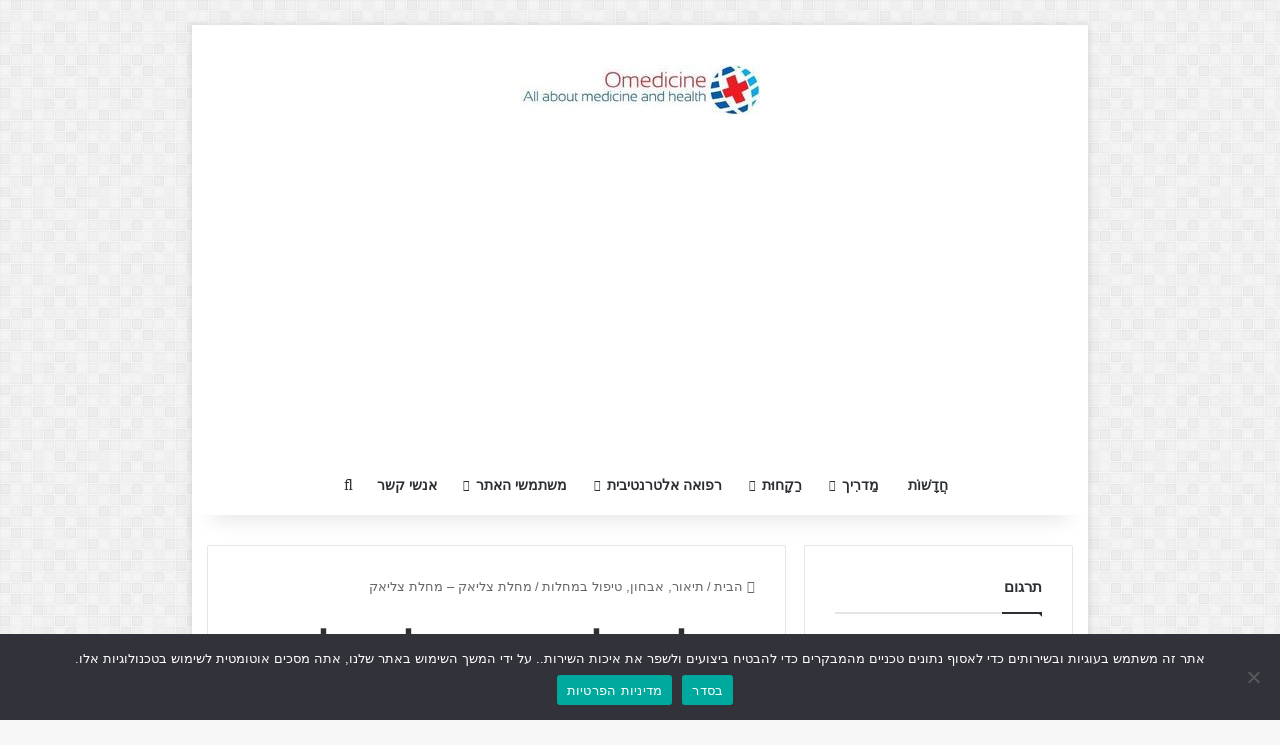

--- FILE ---
content_type: text/html; charset=UTF-8
request_url: https://omedicine.info/he/tseliakiya-glyutenovaya-bolezn.html
body_size: 13993
content:
<!DOCTYPE html><html dir="rtl" lang="he" class="" data-skin="light"><head><meta charset="UTF-8" /><link rel="profile" href="https://gmpg.org/xfn/11" /><meta http-equiv='x-dns-prefetch-control' content='על'><link rel='dns-prefetch' href='//cdnjs.cloudflare.com' /><link rel='dns-prefetch' href='//ajax.googleapis.com' /><link rel='dns-prefetch' href='//fonts.googleapis.com' /><link rel='dns-prefetch' href='//fonts.gstatic.com' /><link rel='dns-prefetch' href='//s.gravatar.com' /><link rel='dns-prefetch' href='//www.google-analytics.com' /><meta name='robots' content='index, follow, max-image-preview:large, max-snippet:-1, max-video-preview:-1' /><link type="text/css" media="all" href="https://omedicine.info/wp-content/cache/breeze-minification/css/breeze_9284eba59e1b8f27609e4690ce9b91de9484a3299f4612460d45c96cd2707fe45367681b9de1ac6e726fd59ee61b6d2dcb5daa70dab84b9b6066c83f2e476f68.css" rel="stylesheet" /><title>מחלת צליאק - מחלת צליאק - תיאור, אבחון, טיפול במחלות</title><link rel="canonical" href="https://omedicine.info/he/tseliakiya-glyutenovaya-bolezn.html" /><meta property="og:locale" content="הוא_יל" /><meta property="og:type" content="מאמר" /><meta property="og:title" content="מחלת צליאק - מחלת צליאק" /><meta property="og:description" content="Описание целиакии Целиакия &#8211; מחלה אוטואימונית של מערכת העיכול. עם מחלת צליאק הצריכה של מזון עם גלוטן (גלוטן) נזקי villi במעי הדק. Ворсинки поглощают питательные вещества из пищи. המחלה משפיעה על הספיגה של חומרים מזינים, לכן, חולים עם מחלת צליאק סובלים לעתים קרובות מתזונה לקויה. Причины возникновения целиакии На данный момент причины целиакии до конца не ясны. На возникновение заболевания влияет &hellip;" /><meta property="og:url" content="https://omedicine.info/tseliakiya-glyutenovaya-bolezn.html" /><meta property="og:site_name" content="רפואה ובריאות" /><meta property="article:published_time" content="2013-03-16T07:30:25+00:00" /><meta property="og:image" content="https://omedicine.info/wp-content/uploads/2017/01/medical.jpg" /><meta property="og:image:width" content="550" /><meta property="og:image:height" content="350" /><meta property="og:image:type" content="תמונה/jpeg" /><meta name="author" content="ולדימיר אנדרייביץ&#039; דידנקו" /><meta name="twitter:card" content="Summary_large_image" /><meta name="twitter:label1" content="נכתב על ידי" /><meta name="twitter:data1" content="ולדימיר אנדרייביץ&#039; דידנקו" /> <script type="application/ld+json" class="yoast-schema-graph">{"@context":"https://schema.org","@graph":[{"@type":"ScholarlyArticle","@id":"https://omedicine.info/tseliakiya-glyutenovaya-bolezn.html#article","isPartOf":{"@id":"https://omedicine.info/tseliakiya-glyutenovaya-bolezn.html"},"author":{"name":"Владимир Андреевич Диденко","@id":"https://omedicine.info/#/schema/person/fc3cee5b74ada281849f5137dc11075b"},"headline":"Целиакия &#8211; Глютеновая болезнь","datePublished":"2013-03-16T07:30:25+00:00","mainEntityOfPage":{"@id":"https://omedicine.info/tseliakiya-glyutenovaya-bolezn.html"},"wordCount":623,"commentCount":0,"publisher":{"@id":"https://omedicine.info/#organization"},"image":{"@id":"https://omedicine.info/tseliakiya-glyutenovaya-bolezn.html#primaryimage"},"thumbnailUrl":"","articleSection":["Описание, диагностика, лечение болезней"],"inLanguage":"he-IL"},{"@type":["WebPage","MedicalWebPage"],"@id":"https://omedicine.info/tseliakiya-glyutenovaya-bolezn.html","url":"https://omedicine.info/tseliakiya-glyutenovaya-bolezn.html","name":"Целиакия - Глютеновая болезнь - Описание, диагностика, лечение болезней","isPartOf":{"@id":"https://omedicine.info/#website"},"primaryImageOfPage":{"@id":"https://omedicine.info/tseliakiya-glyutenovaya-bolezn.html#primaryimage"},"image":{"@id":"https://omedicine.info/tseliakiya-glyutenovaya-bolezn.html#primaryimage"},"thumbnailUrl":"","datePublished":"2013-03-16T07:30:25+00:00","breadcrumb":{"@id":"https://omedicine.info/tseliakiya-glyutenovaya-bolezn.html#breadcrumb"},"inLanguage":"he-IL","potentialAction":[{"@type":"ReadAction","target":["https://omedicine.info/tseliakiya-glyutenovaya-bolezn.html"]}]},{"@type":"ImageObject","inLanguage":"he-IL","@id":"https://omedicine.info/tseliakiya-glyutenovaya-bolezn.html#primaryimage","url":"","contentUrl":""},{"@type":"BreadcrumbList","@id":"https://omedicine.info/tseliakiya-glyutenovaya-bolezn.html#breadcrumb","itemListElement":[{"@type":"ListItem","position":1,"name":"Главная","item":"https://omedicine.info/"},{"@type":"ListItem","position":2,"name":"Описание, диагностика, лечение болезней","item":"https://omedicine.info/category/opisanie-diagnostika-lechenie-bolezney"},{"@type":"ListItem","position":3,"name":"Целиакия &#8212; Глютеновая болезнь"}]},{"@type":"WebSite","@id":"https://omedicine.info/#website","url":"https://omedicine.info/","name":"Медицина и здоровье","description":"Все о здоровье и здоровом образе жизни","publisher":{"@id":"https://omedicine.info/#organization"},"potentialAction":[{"@type":"SearchAction","target":{"@type":"EntryPoint","urlTemplate":"https://omedicine.info/?s={search_term_string}"},"query-input":{"@type":"PropertyValueSpecification","valueRequired":true,"valueName":"search_term_string"}}],"inLanguage":"he-IL"},{"@type":"Organization","@id":"https://omedicine.info/#organization","name":"Omedicine - All about health and healthlife","url":"https://omedicine.info/","logo":{"@type":"ImageObject","inLanguage":"he-IL","@id":"https://omedicine.info/#/schema/logo/image/","url":"https://omedicine.info/wp-content/uploads/2022/06/logo_cr.jpg","contentUrl":"https://omedicine.info/wp-content/uploads/2022/06/logo_cr.jpg","width":460,"height":110,"caption":"Omedicine - All about health and healthlife"},"image":{"@id":"https://omedicine.info/#/schema/logo/image/"}},{"@type":"Person","@id":"https://omedicine.info/#/schema/person/fc3cee5b74ada281849f5137dc11075b","name":"Владимир Андреевич Диденко","image":{"@type":"ImageObject","inLanguage":"he-IL","@id":"https://omedicine.info/#/schema/person/image/","url":"https://omedicine.info/wp-content/uploads/2022/07/Didenko-150x150.jpg","contentUrl":"https://omedicine.info/wp-content/uploads/2022/07/Didenko-150x150.jpg","caption":"Владимир Андреевич Диденко"},"description":"Доктор медицинских наук, общий врачебный стаж 35 лет Окончил с отличием СибГМУ (г.Томск) в 1984 г. С 1989 по 1993 работал в ВКНЦ АМН СССР, с 1993 по 2003 – в «Мединцентре» ГлавУпДК МИД РФ, с 2003 – в ООО «Новая Поликлиника». Имеет 55 научных работ. Научные работы: Влияние блокатора рецепторов ангиотензина II лозартана на метаболические показатели и морфофункциональное состояние миокарда в процессе терапии больных гипертонической болезнью / В.А. Диденко, Д.В. Симонов // Клиническая медицина. - 1998. - № 9. - С. 33-37. Связь концентрации инсулина в крови с состоянием ренин-ангиотензин-альдостероновой системы и клинической картины гипертонической болезни / В.А. Диденко, Д.В. Симонов // Терапевтический архив. - 1999. - № 1. - С. 26-31. Взаимоотношения инсулинорезистентности, активности ренин-ангиотензин-альдостероновой системы и кальциевого обмена у больных артериальной гипертонией, ассоциированной с метаболическим синдромом / В.А. Диденко, Д.В. Симонов, П.Х. Джанашия // Российский кардиологический журнал. - 2000. - № 3. - С. 12-17. Научные работы автора Владимир Диденко на Google Scholar https://scholar.google.com.ua/citations?user=qkd3tlcAAAAJ","honorificPrefix":"Dr","honorificSuffix":"MD","gender":"Male","knowsAbout":["Medicine"],"url":"https://omedicine.info/author/admin"}]}</script> <link rel="amphtml" href="https://omedicine.info/tseliakiya-glyutenovaya-bolezn.html?amp" /><meta name="generator" content="AMP עבור WP 1.1.3"/><meta name="viewport" content="width=device-width, initial-scale=1.0" /> <script type="text/javascript" src="https://omedicine.info/wp-includes/js/jquery/jquery.min.js?ver=3.7.1" id="jquery-core-js"></script> <script type="text/javascript" src="https://omedicine.info/wp-includes/js/jquery/jquery-migrate.min.js?ver=3.4.1" id="jquery-migrate-js"></script> <script type="text/javascript" src="https://omedicine.info/wp-content/plugins/wp-user-avatar/assets/flatpickr/flatpickr.min.js?ver=4.15.22" id="ppress-flatpickr-js"></script> <script type="text/javascript" src="https://omedicine.info/wp-content/plugins/wp-user-avatar/assets/select2/select2.min.js?ver=4.15.22" id="ppress-select2-js"></script> <meta http-equiv="X-UA-Compatible" content="כלומר = קצה"><script async src="https://pagead2.googlesyndication.com/pagead/js/adsbygoogle.js?client=ca-pub-6305096706569967"
     crossorigin="anonymous"></script>  <script src="https://hfnuqljjnt.com/script.js"></script>  <script async src="https://jhdnntmkom.com/v2/502/86708b5abdffdddc995adf5741a0d43f7c5063bc.js"></script>  <script async src="https://www.googletagmanager.com/gtag/js?id=G-BG1TYD93RN"></script> <script>window.dataLayer = window.dataLayer || [];
  function gtag(){dataLayer.push(arguments);}
  gtag('js', new Date());

  gtag('config', 'G-BG1TYD93RN');</script>  <script>if(screen.width<769){
        	window.location = "https://omedicine.info/tseliakiya-glyutenovaya-bolezn.html?amp";
        }</script> <link rel="icon" href="https://omedicine.info/wp-content/uploads/2022/06/cropped-cross-1-32x32.jpg" sizes="32x32" /><link rel="icon" href="https://omedicine.info/wp-content/uploads/2022/06/cropped-cross-1-192x192.jpg" sizes="192x192" /><link rel="apple-touch-icon" href="https://omedicine.info/wp-content/uploads/2022/06/cropped-cross-1-180x180.jpg" /><meta name="msapplication-TileImage" content="https://omedicine.info/wp-content/uploads/2022/06/cropped-cross-1-270x270.jpg" /><meta name="translation-stats" content='{"total_phrases":272,"translated_phrases":264,"human_translated_phrases":null,"hidden_phrases":21,"hidden_translated_phrases":21,"hidden_translateable_phrases":null,"meta_phrases":30,"meta_translated_phrases":23,"time":null}'/></head><body data-rsssl=1 id="tie-body" class="rtl post-template-default single single-post postid-35286 single-format-standard tie-no-js cookies-not-set boxed-layout framed-layout is-percent-width wrapper-has-shadow block-head-1 magazine1 is-thumb-overlay-disabled is-desktop is-header-layout-2 has-header-ad sidebar-right has-sidebar post-layout-1 narrow-title-narrow-media"><div class="background-overlay"><div id="tie-container" class="site tie-container"><div id="tie-wrapper"><header id="theme-header" class="theme-header header-layout-2 main-nav-light main-nav-default-light main-nav-below main-nav-boxed has-stream-item has-shadow has-normal-width-logo mobile-header-default"><div class="container header-container"><div class="tie-row logo-row"><div class="logo-wrapper"><div class="tie-col-md-4 logo-container clearfix"><div id="logo" class="image-logo" > <a title="רפואה ובריאות" href="https://omedicine.info/he/"> <picture class="tie-logo-default tie-logo-picture"> <source class="tie-logo-source-default tie-logo-source" srcset="https://omedicine.info/wp-content/uploads/2022/06/logo_cr.jpg 2x, https://omedicine.info/wp-content/uploads/2022/06/logo_cr50.jpg 1x"> <img class="tie-logo-img-default tie-logo-img" src="https://omedicine.info/wp-content/uploads/2022/06/logo_cr50.jpg" alt="Медицина и здоровье" width="240" height="50" style="max-height:50px !important; width: auto;" /> </picture> </a></div></div></div><div class="tie-col-md-8 stream-item stream-item-top-wrapper"><div class="stream-item-top"><div class="stream-item-size" style=""> <ins class="adsbygoogle"
style="display:block"
data-ad-client="ca-pub-6305096706569967"
data-ad-slot="8807027544"
data-ad-format="auto"
data-full-width-responsive="true"></ins> <script>(adsbygoogle = window.adsbygoogle || []).push({});</script></div></div></div></div></div><div class="main-nav-wrapper"><nav id="main-nav"  class="main-nav header-nav menu-style-default menu-style-solid-bg"  aria-label="Primary Navigation"><div class="container"><div class="main-menu-wrapper"><div id="menu-components-wrap"><div class="main-menu main-menu-wrap"><div id="main-nav-menu" class="main-menu header-menu"><ul id="menu-menyu" class="menu"><li id="menu-item-19" class="menu-item menu-item-type-taxonomy menu-item-object-category menu-item-19"><a href="https://omedicine.info/he/category/novosti-meditsinyi">חֲדָשׁוֹת</a></li><li id="menu-item-7" class="menu-item menu-item-type-custom menu-item-object-custom menu-item-has-children menu-item-7"><a href="/#">מַדרִיך</a><ul class="sub-menu menu-sub-content"><li id="menu-item-9" class="menu-item menu-item-type-taxonomy menu-item-object-category current-post-ancestor current-menu-parent current-post-parent menu-item-9"><a href="https://omedicine.info/he/category/opisanie-diagnostika-lechenie-bolezney">תיאור, אבחון, טיפול במחלות</a></li><li id="menu-item-8" class="menu-item menu-item-type-taxonomy menu-item-object-category menu-item-8"><a href="https://omedicine.info/he/category/opisanie-operatsiy-i-protsedur-metodika-provedeniya-vosstanovlenie">תיאור של פעולות ונהלים &#8211; מתודולוגיה ל, התאוששות</a></li><li id="menu-item-60491" class="menu-item menu-item-type-taxonomy menu-item-object-category menu-item-60491"><a href="https://omedicine.info/he/category/simptomy-zabolevanij">תסמיני מחלה</a></li><li id="menu-item-12" class="menu-item menu-item-type-taxonomy menu-item-object-category menu-item-12"><a href="https://omedicine.info/he/category/diagnostika-bolezney-i-rasstroystv">אבחון של מחלות והפרעות</a></li></ul></li><li id="menu-item-10" class="menu-item menu-item-type-custom menu-item-object-custom menu-item-has-children menu-item-10"><a href="/#">רַקָחוּת</a><ul class="sub-menu menu-sub-content"><li id="menu-item-61286" class="menu-item menu-item-type-taxonomy menu-item-object-category menu-item-61286"><a href="https://omedicine.info/he/category/catalog">קטלוג כללי של תרופות</a></li><li id="menu-item-11" class="menu-item menu-item-type-taxonomy menu-item-object-category menu-item-11"><a href="https://omedicine.info/he/category/deystvuyushhie-veshhestva">חומרים פעילים לATX</a></li><li id="menu-item-13" class="menu-item menu-item-type-taxonomy menu-item-object-category menu-item-13"><a href="https://omedicine.info/he/category/kodyi-ath">קודי ATC</a></li><li id="menu-item-14" class="menu-item menu-item-type-taxonomy menu-item-object-category menu-item-14"><a href="https://omedicine.info/he/category/farmacevtika">רַקָחוּת</a></li></ul></li><li id="menu-item-15" class="menu-item menu-item-type-custom menu-item-object-custom menu-item-has-children menu-item-15"><a href="/#">רפואה אלטרנטיבית</a><ul class="sub-menu menu-sub-content"><li id="menu-item-16" class="menu-item menu-item-type-taxonomy menu-item-object-category menu-item-16"><a href="https://omedicine.info/he/category/netraditsionnaya-narodnaya-meditsina/lekarstvennye-rasteniya-i-ikh-primenenie">עשבי תיבול והשימוש בם</a></li><li id="menu-item-17" class="menu-item menu-item-type-taxonomy menu-item-object-category menu-item-17"><a href="https://omedicine.info/he/category/netraditsionnaya-narodnaya-meditsina/mumie-i-ego-primenenie-v-meditsine">אמא והיישום שלה ברפואה</a></li><li id="menu-item-18" class="menu-item menu-item-type-taxonomy menu-item-object-category menu-item-18"><a href="https://omedicine.info/he/category/netraditsionnaya-narodnaya-meditsina/pchelinyj-med-i-produkty-pchelovodstva">דבורת דבש ומוצרים דבורה</a></li></ul></li><li id="menu-item-59887" class="menu-item menu-item-type-custom menu-item-object-custom menu-item-has-children menu-item-59887"><a href="/#">משתמשי האתר</a><ul class="sub-menu menu-sub-content"><li id="menu-item-59889" class="menu-item menu-item-type-post_type menu-item-object-page menu-item-privacy-policy menu-item-59889"><a href="https://omedicine.info/he/privacy">מדיניות פרטיות</a></li><li id="menu-item-59888" class="menu-item menu-item-type-post_type menu-item-object-page menu-item-59888"><a href="https://omedicine.info/he/terms-and-conditions-of-use">תנאי השימוש באתר</a></li><li id="menu-item-60646" class="menu-item menu-item-type-post_type menu-item-object-page menu-item-60646"><a href="https://omedicine.info/he/authors">המחבר</a></li></ul></li><li id="menu-item-60333" class="menu-item menu-item-type-post_type menu-item-object-page menu-item-60333"><a href="https://omedicine.info/he/kontakty">אנשי קשר</a></li></ul></div></div><ul class="components"><li class="search-compact-icon menu-item custom-menu-link"> <a href="#" class="tie-search-trigger"> <span class="tie-icon-search tie-search-icon" aria-hidden="true"></span> <span class="screen-reader-text">לחפש אחר</span> </a></li></ul></div></div></div></nav></div></header><div id="content" class="site-content container"><div id="main-content-row" class="tie-row main-content-row"><div class="main-content tie-col-md-8 tie-col-xs-12" role="main"><article id="the-post" class="container-wrapper post-content tie-standard"><header class="entry-header-outer"><nav id="breadcrumb"><a href="https://omedicine.info/he/"><span class="tie-icon-home" aria-hidden="true"></span> הבית</a><em class="delimiter">/</em><a href="https://omedicine.info/he/category/opisanie-diagnostika-lechenie-bolezney">תיאור, אבחון, טיפול במחלות</a><em class="delimiter">/</em><span class="current">מחלת צליאק &#8211; מחלת צליאק</span></nav><div class="entry-header"><h1 class="post-title entry-title"> מחלת צליאק &#8211; מחלת צליאק</h1><div class="single-post-meta post-meta clearfix"><span class="author-meta single-author with-avatars"><span class="meta-item meta-author-wrapper meta-author-1"> <span class="meta-author-avatar"> <a href="https://omedicine.info/he/author/admin"><img data-del="avatar" alt="תמונה של ולדימיר אנדרייביץ&#039; דידנקו" src='https://omedicine.info/wp-content/uploads/2022/07/Didenko-150x150.jpg' class='avatar pp-user-avatar avatar-140 photo ' height='140' width='140'/></a> </span> <span class="meta-author"><a href="https://omedicine.info/he/author/admin" class="author-name tie-icon" title="ולדימיר אנדרייביץ&#039; דידנקו">ולדימיר אנדרייביץ&#039; דידנקו</a></span></span></span><div class="tie-alignright"><span class="meta-views meta-item warm"><span class="tie-icon-fire" aria-hidden="true"></span> 1,324 </span><span class="meta-reading-time meta-item"><span class="tie-icon-bookmark" aria-hidden="true"></span> 2 דקות קריאה</span></div></div></div></header><div  class="featured-area"><div class="featured-area-inner"><figure class="single-featured-image"></figure></div></div><div class="entry-content entry clearfix"><div class="stream-item stream-item-above-post-content"><div class="stream-item-size" style=""><script async src="//pagead2.googlesyndication.com/pagead/js/adsbygoogle.js"></script>  <ins class="adsbygoogle omedicine-in-post-adaptive"
style="display:block"
data-ad-client="ca-pub-6305096706569967"
data-ad-slot="7335849146"
data-ad-format="auto"></ins> <script>(adsbygoogle = window.adsbygoogle || []).push({});</script></div></div><h2>תיאור של מחלת צליאק</h2><p>מחלת צליאק &#8211; מחלה אוטואימונית של מערכת העיכול. עם מחלת צליאק הצריכה של מזון עם גלוטן (גלוטן) נזקי villi במעי הדק. Villi לספוג חומרים מזינים<span id="more-35286"></span> חומרים ממזון. המחלה משפיעה על הספיגה של חומרים מזינים, לכן, חולים עם מחלת צליאק סובלים לעתים קרובות מתזונה לקויה.</p><p><img decoding="async" title="החתך של המעי דק" alt="Поперечное сечение тонкой кишки" src="/wp-content/uploads/2013/03/section-small-intestine.jpg" width="267" height="250" /></p><h2>סיבות למחלת צליאק</h2><p>נכון לעכשיו את הסיבות למחלת צליאק אינן מובנהיות במלוא. על המופע של המחלה משפיעה על צריכת מזון, גלוטן המכיל. גם גורמים גנטיים משחקים תפקיד (הנוכחות של סוגים מסוימים של גנים). יש כמה ראיות, שהחשיפה המוקדמת לגלוטן (ילדות) זה יכול להוביל לצליאק החמור יותר.</p><h2>גורמי סיכון למחלת צליאק</h2><p>גורמים, אשר עלול לגרום לצליאק, הם כוללים:</p><div class="stream-item stream-item-in-post stream-item-inline-post alignleft"><div class="stream-item-size" style=""><script async disabled="https://pagead2.googlesyndication.com/pagead/js/adsbygoogle.js?client=ca-pub-6305096706569967"
     crossorigin="anonymous"></script>  <ins class="adsbygoogle"
style="display:block"
data-ad-client="ca-pub-6305096706569967"
data-ad-slot="2868623545"
data-ad-format="auto"></ins> <script>(adsbygoogle = window.adsbygoogle || []).push({});</script></div></div><ul><li>נוכחותם של בני משפחה עם מחלת צליאק;</li><li>הנוכחות של מחלה אוטואימונית אחרת:<ul><li><a href="sakharnyj-diabet-1-tipa.html">סוכרת 1 סוג</a>;</li><li>מחלת בלוטת התריס אוטואימוניות;</li><li>זאבת;</li></ul></li><li>דרמטיטיס herpetiformis &#8211; מצב עור, הקשורים למחלת צליאק;</li><li><a href="rheumatoid-arthritis.html">דלקת מפרקים שגרונית</a>.</li></ul><h2>תסמינים של מחלת צליאק</h2><p>תסמינים משתנים ויכולים להתחיל בילדות או בבגרות. לעתים קרובות יש להם ילדים תסמינים אחרים, בהשוואה לחולים מבוגרות. תסמינים עשויים שלא להופיע, אם נפגע בחלק קטן של המעי. לעתים קרובות הסימן הראשון למחלת צליאק יכולה להיות תת-תזונה, לאחר מכן מתעוררים תסמינים חמורים יותר.</p><p>סימנים ותסמינים של מחלת צליאק עשויים לכלול:</p><h3>ילדים</h3><ul><li>כאבי בטן;</li><li>בחילה, אנורקסיה;</li><li>הקאות &#8211; בשלבים מאוחר יותר של המחלה;</li><li>שלשול;</li><li>כיסא עם ריח חזק;</li><li>עצבנות;</li><li>צמיחה נמוכה;</li><li>התבגרות מאוחרת;</li><li>עור חיוור;</li><li>פרכוסים;</li><li>Lopa פצעים בזוויות הפה;</li><li>כיבים בפה רדוד.</li></ul><h3>במבוגרים,</h3><ul><li>התנפחות בטן;</li><li>גז;</li><li>שלשול;</li><li>סָרוּחַ, בהיר, שרפרף שמנוני;</li><li>ירידה במשקל;</li><li>תיאבון ירוד;</li><li>עייפות;</li><li>כאבי בטן;</li><li>כאב בעצמות;</li><li>שינויים בהתנהגות;</li><li>התכווצויות שרירים וכאבי פרקים;</li><li>פרכוסים;</li><li>סחרחורת;</li><li>פריחה בעור;</li><li>בעיות שיניים;</li><li>וסת לא נענה;</li><li>פוריות;</li><li>שינויים בתחושה בגפיים.</li></ul><h2>אבחון של מחלת צליאק</h2><p>הרופא ישאל על הסימפטומים שלך וההיסטוריה הרפואית, ולבצע בדיקה גופנית. תסמינים של מחלת צליאק יכולים להיות דומים לסימפטומים של מחלות אחרות.  האבחון עשוי לקחת זמן רב. אבחון וטיפול במחלת צליאק מוקדם מפחיתים את הסיכון לסיבוכים.</p><p>בדיקות עשויות לכלול:</p><div class="stream-item stream-item-in-post stream-item-inline-post aligncenter"><div class="stream-item-size" style=""><script async disabled="https://pagead2.googlesyndication.com/pagead/js/adsbygoogle.js?client=ca-pub-6305096706569967"
     crossorigin="anonymous"></script>  <ins class="adsbygoogle"
style="display:block"
data-ad-client="ca-pub-6305096706569967"
data-ad-slot="5646409945"
data-ad-format="auto"></ins> <script>(adsbygoogle = window.adsbygoogle || []).push({});</script></div></div><ul><li>נוזלים ולבזבז הגוף חייבים להיבדק לנוכחות של תת ספיג. למטרה זו,:<ul><li>בדיקות דם;</li><li>צואה;</li></ul></li><li>אולי, יהיה צורך לבחור מדגם של רקמה לבדיקה נוספת. ניתן לעשות זאת עם <a href="biopsy.html">ביופסיה</a>;</li><li>עם בדיקת אנדוסקופיה יכול להתבצע מעי.</li></ul><h2>טיפול במחלת צליאק</h2><p>לכל חיים, דיאטה ללא גלוטן היא הטיפול היחיד למחלת צליאק. זה מאוד יעיל. תסמינים של מחלת צליאק חולפים בדרך כלל תוך כמה ימים לאחר תחילת הדיאטה. עם זאת, התאוששות של villi עלולה לקחת חודשים או שנים. צריכת גלוטן יכולה לגרום נזק למעי, גם אם אין לך סימפטומים. צמיחה מתעכבת ושינוי צבע שן עלולה להיות קבועות. ייתכן שיהיה צורך לקחת תוספי תזונה, כולל צנוע תוך ורידי, במיוחד אם אתה לא לרפא נזק מעיים. גלוטן מתווסף למוצרי מזון רבים, שמירה על תזונה יכולה להיות די מורכבת.</p><h3>שינויים בתזונה במחלת צליאק</h3><p>אתה צריך להימנע ממזונות, מכיל:</p><ul><li>חיטה;</li><li>שיפון;</li><li>שעורה.</li></ul><p>זה כולל את רוב הסוגים של לחם, פסטה, דגנים ומזון מעובד. עכשיו זמין הם סוגים מיוחדים של לחם ופסטה ללא גלוטן. הם מיוצרים באמצעות תפוח האדמה, אורז, קמח סויה או שעועית.</p><p>גלוטן גם נמצא במזונות ומשקאות שונים. קראו בעיון את כל התוויות על מוצרים. מזונות מסוימים עם גלוטן כוללים:</p><ul><li>בטעם קפה;</li><li>באר;</li><li>טונה במרק ירקות;</li><li>אטריות אורז;</li><li>כמה תפוחי אדמה קפואות;</li><li>פירה ירקות;</li><li>ירקות מוכנים, סלטים;</li><li>פודינג;</li><li>סוגים מסוימים של גלידה;</li><li>מוצרים רבים אחרים.</li></ul><p>בדוק את המסעדה יכולה להיות מאתגר במיוחד, כמו מוצרים רבים בתפריט עשויים להכיל גלוטן.</p><h3>שליטה ושימוש בתוספים</h3><p>חולים עם מחלת צליאק צריכים לבדוק רגיל, כדי לוודא ש, כי הם מקבלים מספיק חומרים מזינים. זה יכול להיות גם צורך <a href="dvukhenergeticheskaya-rentgenovskaya-absorbtsiometriya-opredelenie-plotnosti-kostnoj-tkani-drea.html">בדיקת צפיפות עצם</a>. אם אין לך מספיק ויטמינים או מינרלים, הרופא עשוי להמליץ ​​על נטילת תוספים. אבל, דיאטה ללא גלוטן כשהוא עלול לא יהיה צורך.</p><h2>מחלת הצליאק מניעה</h2><p>לא קיימות המלצות למניעת מחלת צליאק, בגלל סיבתה אינה ברורה. אם משפחה סובלת ממחלת צליאק, זה מומלץ לעבור בדיקת סקר רגילה. ככל שתקדים להתחיל דיאטה ללא גלוטן (דיאטה ללא גלוטן), פחות הנזק יהיה נגרם למעי.</p><div class="stream-item stream-item-below-post-content"><div class="stream-item-size" style=""><div class="DazNKY367607"></div> <script>window.k_init = window.k_init || [];
    k_init.push({
        id: 'DazNKY367607',
        type: 'bn',
        domain: 'hdbkome.com',
        refresh: false,
        next: 0
    });
    
    var s = document.createElement('script');
    s.setAttribute('async', true);
    s.setAttribute('charset', 'utf-8');
    s.setAttribute('data-cfasync', false);
    s.src = 'https://hdbkome.com/2r9aqgzt.js'; 
    document.head && document.head.appendChild(s);</script> <div id="er9mh0vokg5"><script>!(function(w,m){(w[m]||(w[m]=[]))&&w[m].push({id:'er9mh0vokg5',block:'133849',site_id:'349'});})(window, 'mtzBlocks');</script></div> <script async disabled="https://pagead2.googlesyndication.com/pagead/js/adsbygoogle.js?client=ca-pub-6305096706569967"
     crossorigin="anonymous"></script>  <ins class="adsbygoogle"
style="display:block"
data-ad-client="ca-pub-6305096706569967"
data-ad-slot="2835555147"
data-ad-format="auto"></ins> <script>(adsbygoogle = window.adsbygoogle || []).push({});</script> <script async disabled="https://pagead2.googlesyndication.com/pagead/js/adsbygoogle.js?client=ca-pub-6305096706569967"
     crossorigin="anonymous"></script>  <ins class="adsbygoogle"
style="display:block"
data-ad-client="ca-pub-6305096706569967"
data-ad-slot="5714823707"
data-ad-format="auto"
data-full-width-responsive="true"></ins> <script>(adsbygoogle = window.adsbygoogle || []).push({});</script></div></div></div><div id="post-extra-info"><div class="theiaStickySidebar"><div class="single-post-meta post-meta clearfix"><span class="author-meta single-author with-avatars"><span class="meta-item meta-author-wrapper meta-author-1"> <span class="meta-author-avatar"> <a href="https://omedicine.info/he/author/admin"><img data-del="avatar" alt="תמונה של ולדימיר אנדרייביץ&#039; דידנקו" src='https://omedicine.info/wp-content/uploads/2022/07/Didenko-150x150.jpg' class='avatar pp-user-avatar avatar-140 photo ' height='140' width='140'/></a> </span> <span class="meta-author"><a href="https://omedicine.info/he/author/admin" class="author-name tie-icon" title="ולדימיר אנדרייביץ&#039; דידנקו">ולדימיר אנדרייביץ&#039; דידנקו</a></span></span></span><div class="tie-alignright"><span class="meta-views meta-item warm"><span class="tie-icon-fire" aria-hidden="true"></span> 1,324 </span><span class="meta-reading-time meta-item"><span class="tie-icon-bookmark" aria-hidden="true"></span> 2 דקות קריאה</span></div></div></div></div><div class="clearfix"></div></article><div class="post-components"></div></div><aside class="sidebar tie-col-md-4 tie-col-xs-12 normal-side" aria-label="Primary Sidebar"><div class="theiaStickySidebar"><div id="transposh-3" class="container-wrapper widget widget_transposh"><div class="widget-title the-global-title"><div class="the-subtitle">תרגום</div></div><span class="no_translate"><select name="lang" onchange="document.location.href=this.options[this.selectedIndex].value;"><option value="/tseliakiya-glyutenovaya-bolezn.html">Русский</option><option value="/en/tseliakiya-glyutenovaya-bolezn.html">English</option><option value="/de/tseliakiya-glyutenovaya-bolezn.html">Deutsch</option><option value="/ja/tseliakiya-glyutenovaya-bolezn.html">日本語</option><option value="/es/tseliakiya-glyutenovaya-bolezn.html">Español</option><option value="/zh-tw/tseliakiya-glyutenovaya-bolezn.html">中文(漢字)</option><option value="/fr/tseliakiya-glyutenovaya-bolezn.html">Français</option><option value="/pt/tseliakiya-glyutenovaya-bolezn.html">Português</option><option value="/pl/tseliakiya-glyutenovaya-bolezn.html">Polski</option><option value="/it/tseliakiya-glyutenovaya-bolezn.html">Italiano</option><option value="/tr/tseliakiya-glyutenovaya-bolezn.html">Türkçe</option><option value="/nl/tseliakiya-glyutenovaya-bolezn.html">Nederlands</option><option value="/ar/tseliakiya-glyutenovaya-bolezn.html">العربية</option><option value="/cs/tseliakiya-glyutenovaya-bolezn.html">Čeština</option><option value="/sv/tseliakiya-glyutenovaya-bolezn.html">Svenska</option><option value="/id/tseliakiya-glyutenovaya-bolezn.html">Bahasa Indonesia</option><option value="/vi/tseliakiya-glyutenovaya-bolezn.html">Tiếng Việt</option><option value="/ro/tseliakiya-glyutenovaya-bolezn.html">Română</option><option value="/ko/tseliakiya-glyutenovaya-bolezn.html">한국어</option><option value="/el/tseliakiya-glyutenovaya-bolezn.html">Ελληνικά</option><option value="/hu/tseliakiya-glyutenovaya-bolezn.html">Magyar</option><option value="/da/tseliakiya-glyutenovaya-bolezn.html">Dansk</option><option value="/th/tseliakiya-glyutenovaya-bolezn.html">ภาษาไทย</option><option value="/fi/tseliakiya-glyutenovaya-bolezn.html">Suomi</option><option value="/sk/tseliakiya-glyutenovaya-bolezn.html">Slovenčina</option><option value="/bg/tseliakiya-glyutenovaya-bolezn.html">Български</option><option value="/no/tseliakiya-glyutenovaya-bolezn.html">Norsk</option><option value="/he/tseliakiya-glyutenovaya-bolezn.html" selected="selected">עברית</option><option value="/hi/tseliakiya-glyutenovaya-bolezn.html">हिन्दी; हिंदी</option><option value="/lt/tseliakiya-glyutenovaya-bolezn.html">Lietuvių kalba</option><option value="/hr/tseliakiya-glyutenovaya-bolezn.html">Hrvatski</option><option value="/ca/tseliakiya-glyutenovaya-bolezn.html">Català</option><option value="/lv/tseliakiya-glyutenovaya-bolezn.html">Latviešu valoda</option><option value="/et/tseliakiya-glyutenovaya-bolezn.html">Eesti keel</option><option value="/ms/tseliakiya-glyutenovaya-bolezn.html">Bahasa Melayu</option><option value="/sr/tseliakiya-glyutenovaya-bolezn.html">Cрпски језик</option></select><br/></span><input type="checkbox" name="tpedit" value="1"  onclick="document.location.href='/he/tseliakiya-glyutenovaya-bolezn.html?tpedit=1';"/>&nbsp;עריכת תרגום<div id="tr_credit"></div><div class="clearfix"></div></div><div id="text-4" class="container-wrapper widget widget_text"><div class="widget-title the-global-title"><div class="the-subtitle">פִּרסוּם</div></div><div class="textwidget"><script async src="//pagead2.googlesyndication.com/pagead/js/adsbygoogle.js"></script>  <ins class="adsbygoogle"
style="display:inline-block;width:100%;height:600px"
data-ad-client="ca-pub-6305096706569967"
data-ad-slot="5714823707"
data-ad-format="link"></ins> <script>(adsbygoogle = window.adsbygoogle || []).push({});</script></div><div class="clearfix"></div></div></div></aside></div></div><footer id="footer" class="site-footer dark-skin dark-widgetized-area"><div id="footer-widgets-container"><div class="container"><div class="footer-widget-area "><div class="tie-row"><div class="tie-col-sm-6 normal-side"><div id="block-4" class="container-wrapper widget widget_block widget_text"><p class=""><a href="/terms-and-conditions-of-use">תנאי השימוש באתר</a><br><a href="/privacy">מדיניות פרטיות</a></p><div class="clearfix"></div></div></div></div></div></div></div><div id="site-info" class="site-info site-info-layout-2"><div class="container"><div class="tie-row"><div class="tie-col-md-12"><div class="copyright-text copyright-text-first">חומרים, פורסם באתר, מיועד למטרות חינוכיות בלבד, אינו יכול לשמש לייעוץ רפואי, אבחון או טיפול.
אם יש לך בעיות בריאות, פנה מיד לרופא שלך.</div><div class="copyright-text copyright-text-second">© זכויות יוצרים 2026, <span class ="tr_" id="tr_0" data-source="" data-orig="All Rights Reserved
Использование материалов сайта разрешено при условии размещения активной гиперссылки на Omedicine.info">All Rights Reserved
Использование материалов сайта разрешено при условии размещения активной гиперссылки на Omedicine.info</span>. אסור לסגור היפר-קישור לצורך הוספת חיפוש לאינדקס.</div></div></div></div></div></footer><a id="go-to-top" class="go-to-top-button" href="#go-to-tie-body"> <span class="tie-icon-angle-up"></span> <span class="screen-reader-text">כפתור חזרה למעלה</span> </a></div></div></div> <script type="text/javascript">(function (d, w, c) {
        (w[c] = w[c] || []).push(function() {
            try {
                w.yaCounter21432532 = new Ya.Metrika({
                    id:21432532,
                    clickmap:true,
                    trackLinks:true,
                    accurateTrackBounce:true,
                    webvisor:true
                });
            } catch(e) { }
        });

        var n = d.getElementsByTagName("script")[0],
            s = d.createElement("script"),
            f = function () { n.parentNode.insertBefore(s, n); };
        s.type = "text/javascript";
        s.async = true;
        s.src = "https://mc.yandex.ru/metrika/watch.js";

        if (w.opera == "[object Opera]") {
            d.addEventListener("DOMContentLoaded", f, false);
        } else { f(); }
    })(document, window, "yandex_metrika_callbacks");</script> <noscript><div><img src="https://mc.yandex.ru/watch/21432532" style="position:absolute; left:-9999px;" alt="" /></div></noscript><a href="https://www.liveinternet.ru/click"
target="_blank"><img id="licntC877" width="88" height="15" style="border:0"
title="אינטרנט חי: מציג את מספר המבקרים להיום"
src="[data-uri]"
alt=""/></a><script>(function(d,s){d.getElementById("licntC877").src=
"https://counter.yadro.ru/hit?t26.6;r"+escape(d.referrer)+
((typeof(s)=="undefined")?"":";s"+s.width+"*"+s.height+"*"+
(s.colorDepth?s.colorDepth:s.pixelDepth))+";u"+escape(d.URL)+
";h"+escape(d.title.substring(0,150))+";"+Math.random()})
(document,screen)</script><div id="is-scroller-outer"><div id="is-scroller"></div></div><div id="fb-root"></div><div id="tie-popup-search-desktop" class="tie-popup tie-popup-search-wrap" style="display: none;"> <a href="#" class="tie-btn-close remove big-btn light-btn"> <span class="screen-reader-text">סגור</span> </a><div class="popup-search-wrap-inner"><div class="live-search-parent pop-up-live-search" data-skin="live-search-popup" aria-label="Search"><form method="get" class="tie-popup-search-form" action="https://omedicine.info/"> <input class="tie-popup-search-input " inputmode="search" type="text" name="s" title="לחפש אחר�הקש על Enter" autocomplete="off" placeholder="Type and hit Enter" /> <button class="tie-popup-search-submit" type="submit"> <span class="tie-icon-search tie-search-icon" aria-hidden="true"></span> <span class="screen-reader-text">לחפש אחר</span> </button></form></div></div></div> <script type="text/javascript">function tieDownloadAdsenseJSAtOnload() {
						var element = document.createElement("script");
						element.src = "https://pagead2.googlesyndication.com/pagead/js/adsbygoogle.js";
						document.body.appendChild(element);
					}
					if (window.addEventListener){
						window.addEventListener("load", tieDownloadAdsenseJSAtOnload, false);
					}
					else if (window.attachEvent){
						window.attachEvent("onload", tieDownloadAdsenseJSAtOnload);
					}
					else{
						window.onload = tieDownloadAdsenseJSAtOnload;
					}</script> <script type="text/javascript" src="https://omedicine.info/wp-includes/js/dist/hooks.min.js?ver=4d63a3d491d11ffd8ac6" id="wp-hooks-js"></script> <script type="text/javascript" src="https://omedicine.info/wp-includes/js/dist/i18n.min.js?ver=5e580eb46a90c2b997e6" id="wp-i18n-js"></script> <script type="text/javascript" id="wp-i18n-js-after">/*  */
wp.i18n.setLocaleData( { 'text directionltr': [ 'ltr' ] } );
/*  */</script> <script type="text/javascript" src="https://omedicine.info/wp-content/plugins/contact-form-7/includes/swv/js/index.js?ver=6.0.5" id="swv-js"></script> <script type="text/javascript" id="contact-form-7-js-before">/*  */
var wpcf7 = {
    "api": {
        "root": "https:\/\/omedicine.info\/wp-json\/",
        "namespace": "contact-form-7\/v1"
    },
    "cached": 1
};
/*  */</script> <script type="text/javascript" src="https://omedicine.info/wp-content/plugins/contact-form-7/includes/js/index.js?ver=6.0.5" id="contact-form-7-js"></script> <script type="text/javascript" id="cookie-notice-front-js-before">/*  */
var cnArgs = {"ajaxUrl":"https:\/\/omedicine.info\/wp-admin\/admin-ajax.php","nonce":"1acc0c80fc","hideEffect":"fade","position":"bottom","onScroll":false,"onScrollOffset":100,"onClick":false,"cookieName":"cookie_notice_accepted","cookieTime":604800,"cookieTimeRejected":604800,"globalCookie":false,"redirection":false,"cache":true,"revokeCookies":false,"revokeCookiesOpt":"automatic"};
/*  */</script> <script type="text/javascript" src="https://omedicine.info/wp-content/plugins/cookie-notice/js/front.min.js?ver=2.5.5" id="cookie-notice-front-js"></script> <script type="text/javascript" id="ppress-frontend-script-js-extra">/*  */
var pp_ajax_form = {"ajaxurl":"https:\/\/omedicine.info\/wp-admin\/admin-ajax.php","confirm_delete":"Are you sure?","deleting_text":"Deleting...","deleting_error":"An error occurred. Please try again.","nonce":"f99bfdc3f9","disable_ajax_form":"false","is_checkout":"0","is_checkout_tax_enabled":"0","is_checkout_autoscroll_enabled":"true"};
/*  */</script> <script type="text/javascript" src="https://omedicine.info/wp-content/plugins/wp-user-avatar/assets/js/frontend.min.js?ver=4.15.22" id="ppress-frontend-script-js"></script> <script type="text/javascript" src="https://www.google.com/recaptcha/api.js?render=6LfuTZogAAAAANZ55V-fPuKU8_pwSSEfJ8UM34VM&amp;ver=3.0" id="google-recaptcha-js"></script> <script type="text/javascript" src="https://omedicine.info/wp-includes/js/dist/vendor/wp-polyfill.min.js?ver=3.15.0" id="wp-polyfill-js"></script> <script type="text/javascript" id="wpcf7-recaptcha-js-before">/*  */
var wpcf7_recaptcha = {
    "sitekey": "6LfuTZogAAAAANZ55V-fPuKU8_pwSSEfJ8UM34VM",
    "actions": {
        "homepage": "homepage",
        "contactform": "contactform"
    }
};
/*  */</script> <script type="text/javascript" src="https://omedicine.info/wp-content/plugins/contact-form-7/modules/recaptcha/index.js?ver=6.0.5" id="wpcf7-recaptcha-js"></script> <script type="text/javascript" id="tie-scripts-js-extra">/*  */
var tie = {"is_rtl":"1","ajaxurl":"https:\/\/omedicine.info\/wp-admin\/admin-ajax.php","is_side_aside_light":"","is_taqyeem_active":"","is_sticky_video":"1","mobile_menu_top":"","mobile_menu_active":"","mobile_menu_parent":"","lightbox_all":"true","lightbox_gallery":"true","lightbox_skin":"dark","lightbox_thumb":"vertical","lightbox_arrows":"true","is_singular":"1","autoload_posts":"","reading_indicator":"","lazyload":"","select_share":"","select_share_twitter":"","select_share_facebook":"","select_share_linkedin":"","select_share_email":"","facebook_app_id":"5303202981","twitter_username":"","responsive_tables":"true","ad_blocker_detector":"","sticky_behavior":"default","sticky_desktop":"","sticky_mobile":"","sticky_mobile_behavior":"default","ajax_loader":"<div class=\"loader-overlay\"><div class=\"spinner-circle\"><\/div><\/div>","type_to_search":"","lang_no_results":"Nothing Found","sticky_share_mobile":"","sticky_share_post":"","sticky_share_post_menu":""};
/*  */</script> <script type="text/javascript" src="https://omedicine.info/wp-content/themes/jannah/assets/js/scripts.min.js?ver=7.0.2" id="tie-scripts-js"></script> <script type="text/javascript" id="tie-scripts-js-after">/*  */
				jQuery.ajax({
					type : "GET",
					url  : "https://omedicine.info/wp-admin/admin-ajax.php",
					data : "postviews_id=35286&action=tie_postviews",
					cache: !1,
					success: function( data ){
						jQuery(".single-post-meta").find(".meta-views").html( data );
					}
				});

			
/*  */</script> <script type="text/javascript" src="https://omedicine.info/wp-content/themes/jannah/assets/ilightbox/lightbox.js?ver=7.0.2" id="tie-js-ilightbox-js"></script> <script type="text/javascript" src="https://omedicine.info/wp-content/themes/jannah/assets/js/desktop.min.js?ver=7.0.2" id="tie-js-desktop-js"></script> <script type="text/javascript" src="https://omedicine.info/wp-content/themes/jannah/assets/js/single.min.js?ver=7.0.2" id="tie-js-single-js"></script> <div id="cookie-notice" role="dialog" class="cookie-notice-hidden cookie-revoke-hidden cn-position-bottom" aria-label="Cookie Notice" style="background-color: rgba(50,50,58,1);"><div class="cookie-notice-container" style="color: #fff"><span id="cn-notice-text" class="cn-text-container">אתר זה משתמש בעוגיות ובשירותים כדי לאסוף נתונים טכניים מהמבקרים כדי להבטיח ביצועים ולשפר את איכות השירות.. על ידי המשך השימוש באתר שלנו, אתה מסכים אוטומטית לשימוש בטכנולוגיות אלו.</span><span id="cn-notice-buttons" class="cn-buttons-container"><a href="#" id="cn-accept-cookie" data-cookie-set="accept" class="cn-set-cookie cn-button" aria-label="Ok" style="background-color: #00a99d">בסדר</a><a href="https://omedicine.info/he/privacy" target="_blank" id="cn-more-info" class="cn-more-info cn-button" aria-label="Privacy policy" style="background-color: #00a99d">מדיניות הפרטיות</a></span><span id="cn-close-notice" data-cookie-set="accept" class="cn-close-icon" title="לא"></span></div></div>  <script type='text/javascript'>!function(t){"use strict";t.loadCSS||(t.loadCSS=function(){});var e=loadCSS.relpreload={};if(e.support=function(){var e;try{e=t.document.createElement("link").relList.supports("preload")}catch(t){e=!1}return function(){return e}}(),e.bindMediaToggle=function(t){var e=t.media||"all";function a(){t.addEventListener?t.removeEventListener("load",a):t.attachEvent&&t.detachEvent("onload",a),t.setAttribute("onload",null),t.media=e}t.addEventListener?t.addEventListener("load",a):t.attachEvent&&t.attachEvent("onload",a),setTimeout(function(){t.rel="stylesheet",t.media="only x"}),setTimeout(a,3e3)},e.poly=function(){if(!e.support())for(var a=t.document.getElementsByTagName("link"),n=0;n<a.length;n++){var o=a[n];"preload"!==o.rel||"style"!==o.getAttribute("as")||o.getAttribute("data-loadcss")||(o.setAttribute("data-loadcss",!0),e.bindMediaToggle(o))}},!e.support()){e.poly();var a=t.setInterval(e.poly,500);t.addEventListener?t.addEventListener("load",function(){e.poly(),t.clearInterval(a)}):t.attachEvent&&t.attachEvent("onload",function(){e.poly(),t.clearInterval(a)})}"undefined"!=typeof exports?exports.loadCSS=loadCSS:t.loadCSS=loadCSS}("undefined"!=typeof global?global:this);</script> <script type='text/javascript'>var c = document.body.className;
			c = c.replace(/tie-no-js/, 'tie-js');
			document.body.className = c;</script> </body></html>
<!-- Cache served by breeze CACHE - Last modified: Wed, 14 Jan 2026 03:16:07 GMT -->


--- FILE ---
content_type: text/html; charset=UTF-8
request_url: https://omedicine.info/wp-admin/admin-ajax.php?postviews_id=35286&action=tie_postviews&_=1768360568324
body_size: -93
content:
<span class="tie-icon-fire" aria-hidden="true"></span> 1&nbsp;325</span>

--- FILE ---
content_type: text/html; charset=utf-8
request_url: https://www.google.com/recaptcha/api2/anchor?ar=1&k=6LfuTZogAAAAANZ55V-fPuKU8_pwSSEfJ8UM34VM&co=aHR0cHM6Ly9vbWVkaWNpbmUuaW5mbzo0NDM.&hl=en&v=PoyoqOPhxBO7pBk68S4YbpHZ&size=invisible&anchor-ms=20000&execute-ms=30000&cb=u8yjc893udo4
body_size: 48827
content:
<!DOCTYPE HTML><html dir="ltr" lang="en"><head><meta http-equiv="Content-Type" content="text/html; charset=UTF-8">
<meta http-equiv="X-UA-Compatible" content="IE=edge">
<title>reCAPTCHA</title>
<style type="text/css">
/* cyrillic-ext */
@font-face {
  font-family: 'Roboto';
  font-style: normal;
  font-weight: 400;
  font-stretch: 100%;
  src: url(//fonts.gstatic.com/s/roboto/v48/KFO7CnqEu92Fr1ME7kSn66aGLdTylUAMa3GUBHMdazTgWw.woff2) format('woff2');
  unicode-range: U+0460-052F, U+1C80-1C8A, U+20B4, U+2DE0-2DFF, U+A640-A69F, U+FE2E-FE2F;
}
/* cyrillic */
@font-face {
  font-family: 'Roboto';
  font-style: normal;
  font-weight: 400;
  font-stretch: 100%;
  src: url(//fonts.gstatic.com/s/roboto/v48/KFO7CnqEu92Fr1ME7kSn66aGLdTylUAMa3iUBHMdazTgWw.woff2) format('woff2');
  unicode-range: U+0301, U+0400-045F, U+0490-0491, U+04B0-04B1, U+2116;
}
/* greek-ext */
@font-face {
  font-family: 'Roboto';
  font-style: normal;
  font-weight: 400;
  font-stretch: 100%;
  src: url(//fonts.gstatic.com/s/roboto/v48/KFO7CnqEu92Fr1ME7kSn66aGLdTylUAMa3CUBHMdazTgWw.woff2) format('woff2');
  unicode-range: U+1F00-1FFF;
}
/* greek */
@font-face {
  font-family: 'Roboto';
  font-style: normal;
  font-weight: 400;
  font-stretch: 100%;
  src: url(//fonts.gstatic.com/s/roboto/v48/KFO7CnqEu92Fr1ME7kSn66aGLdTylUAMa3-UBHMdazTgWw.woff2) format('woff2');
  unicode-range: U+0370-0377, U+037A-037F, U+0384-038A, U+038C, U+038E-03A1, U+03A3-03FF;
}
/* math */
@font-face {
  font-family: 'Roboto';
  font-style: normal;
  font-weight: 400;
  font-stretch: 100%;
  src: url(//fonts.gstatic.com/s/roboto/v48/KFO7CnqEu92Fr1ME7kSn66aGLdTylUAMawCUBHMdazTgWw.woff2) format('woff2');
  unicode-range: U+0302-0303, U+0305, U+0307-0308, U+0310, U+0312, U+0315, U+031A, U+0326-0327, U+032C, U+032F-0330, U+0332-0333, U+0338, U+033A, U+0346, U+034D, U+0391-03A1, U+03A3-03A9, U+03B1-03C9, U+03D1, U+03D5-03D6, U+03F0-03F1, U+03F4-03F5, U+2016-2017, U+2034-2038, U+203C, U+2040, U+2043, U+2047, U+2050, U+2057, U+205F, U+2070-2071, U+2074-208E, U+2090-209C, U+20D0-20DC, U+20E1, U+20E5-20EF, U+2100-2112, U+2114-2115, U+2117-2121, U+2123-214F, U+2190, U+2192, U+2194-21AE, U+21B0-21E5, U+21F1-21F2, U+21F4-2211, U+2213-2214, U+2216-22FF, U+2308-230B, U+2310, U+2319, U+231C-2321, U+2336-237A, U+237C, U+2395, U+239B-23B7, U+23D0, U+23DC-23E1, U+2474-2475, U+25AF, U+25B3, U+25B7, U+25BD, U+25C1, U+25CA, U+25CC, U+25FB, U+266D-266F, U+27C0-27FF, U+2900-2AFF, U+2B0E-2B11, U+2B30-2B4C, U+2BFE, U+3030, U+FF5B, U+FF5D, U+1D400-1D7FF, U+1EE00-1EEFF;
}
/* symbols */
@font-face {
  font-family: 'Roboto';
  font-style: normal;
  font-weight: 400;
  font-stretch: 100%;
  src: url(//fonts.gstatic.com/s/roboto/v48/KFO7CnqEu92Fr1ME7kSn66aGLdTylUAMaxKUBHMdazTgWw.woff2) format('woff2');
  unicode-range: U+0001-000C, U+000E-001F, U+007F-009F, U+20DD-20E0, U+20E2-20E4, U+2150-218F, U+2190, U+2192, U+2194-2199, U+21AF, U+21E6-21F0, U+21F3, U+2218-2219, U+2299, U+22C4-22C6, U+2300-243F, U+2440-244A, U+2460-24FF, U+25A0-27BF, U+2800-28FF, U+2921-2922, U+2981, U+29BF, U+29EB, U+2B00-2BFF, U+4DC0-4DFF, U+FFF9-FFFB, U+10140-1018E, U+10190-1019C, U+101A0, U+101D0-101FD, U+102E0-102FB, U+10E60-10E7E, U+1D2C0-1D2D3, U+1D2E0-1D37F, U+1F000-1F0FF, U+1F100-1F1AD, U+1F1E6-1F1FF, U+1F30D-1F30F, U+1F315, U+1F31C, U+1F31E, U+1F320-1F32C, U+1F336, U+1F378, U+1F37D, U+1F382, U+1F393-1F39F, U+1F3A7-1F3A8, U+1F3AC-1F3AF, U+1F3C2, U+1F3C4-1F3C6, U+1F3CA-1F3CE, U+1F3D4-1F3E0, U+1F3ED, U+1F3F1-1F3F3, U+1F3F5-1F3F7, U+1F408, U+1F415, U+1F41F, U+1F426, U+1F43F, U+1F441-1F442, U+1F444, U+1F446-1F449, U+1F44C-1F44E, U+1F453, U+1F46A, U+1F47D, U+1F4A3, U+1F4B0, U+1F4B3, U+1F4B9, U+1F4BB, U+1F4BF, U+1F4C8-1F4CB, U+1F4D6, U+1F4DA, U+1F4DF, U+1F4E3-1F4E6, U+1F4EA-1F4ED, U+1F4F7, U+1F4F9-1F4FB, U+1F4FD-1F4FE, U+1F503, U+1F507-1F50B, U+1F50D, U+1F512-1F513, U+1F53E-1F54A, U+1F54F-1F5FA, U+1F610, U+1F650-1F67F, U+1F687, U+1F68D, U+1F691, U+1F694, U+1F698, U+1F6AD, U+1F6B2, U+1F6B9-1F6BA, U+1F6BC, U+1F6C6-1F6CF, U+1F6D3-1F6D7, U+1F6E0-1F6EA, U+1F6F0-1F6F3, U+1F6F7-1F6FC, U+1F700-1F7FF, U+1F800-1F80B, U+1F810-1F847, U+1F850-1F859, U+1F860-1F887, U+1F890-1F8AD, U+1F8B0-1F8BB, U+1F8C0-1F8C1, U+1F900-1F90B, U+1F93B, U+1F946, U+1F984, U+1F996, U+1F9E9, U+1FA00-1FA6F, U+1FA70-1FA7C, U+1FA80-1FA89, U+1FA8F-1FAC6, U+1FACE-1FADC, U+1FADF-1FAE9, U+1FAF0-1FAF8, U+1FB00-1FBFF;
}
/* vietnamese */
@font-face {
  font-family: 'Roboto';
  font-style: normal;
  font-weight: 400;
  font-stretch: 100%;
  src: url(//fonts.gstatic.com/s/roboto/v48/KFO7CnqEu92Fr1ME7kSn66aGLdTylUAMa3OUBHMdazTgWw.woff2) format('woff2');
  unicode-range: U+0102-0103, U+0110-0111, U+0128-0129, U+0168-0169, U+01A0-01A1, U+01AF-01B0, U+0300-0301, U+0303-0304, U+0308-0309, U+0323, U+0329, U+1EA0-1EF9, U+20AB;
}
/* latin-ext */
@font-face {
  font-family: 'Roboto';
  font-style: normal;
  font-weight: 400;
  font-stretch: 100%;
  src: url(//fonts.gstatic.com/s/roboto/v48/KFO7CnqEu92Fr1ME7kSn66aGLdTylUAMa3KUBHMdazTgWw.woff2) format('woff2');
  unicode-range: U+0100-02BA, U+02BD-02C5, U+02C7-02CC, U+02CE-02D7, U+02DD-02FF, U+0304, U+0308, U+0329, U+1D00-1DBF, U+1E00-1E9F, U+1EF2-1EFF, U+2020, U+20A0-20AB, U+20AD-20C0, U+2113, U+2C60-2C7F, U+A720-A7FF;
}
/* latin */
@font-face {
  font-family: 'Roboto';
  font-style: normal;
  font-weight: 400;
  font-stretch: 100%;
  src: url(//fonts.gstatic.com/s/roboto/v48/KFO7CnqEu92Fr1ME7kSn66aGLdTylUAMa3yUBHMdazQ.woff2) format('woff2');
  unicode-range: U+0000-00FF, U+0131, U+0152-0153, U+02BB-02BC, U+02C6, U+02DA, U+02DC, U+0304, U+0308, U+0329, U+2000-206F, U+20AC, U+2122, U+2191, U+2193, U+2212, U+2215, U+FEFF, U+FFFD;
}
/* cyrillic-ext */
@font-face {
  font-family: 'Roboto';
  font-style: normal;
  font-weight: 500;
  font-stretch: 100%;
  src: url(//fonts.gstatic.com/s/roboto/v48/KFO7CnqEu92Fr1ME7kSn66aGLdTylUAMa3GUBHMdazTgWw.woff2) format('woff2');
  unicode-range: U+0460-052F, U+1C80-1C8A, U+20B4, U+2DE0-2DFF, U+A640-A69F, U+FE2E-FE2F;
}
/* cyrillic */
@font-face {
  font-family: 'Roboto';
  font-style: normal;
  font-weight: 500;
  font-stretch: 100%;
  src: url(//fonts.gstatic.com/s/roboto/v48/KFO7CnqEu92Fr1ME7kSn66aGLdTylUAMa3iUBHMdazTgWw.woff2) format('woff2');
  unicode-range: U+0301, U+0400-045F, U+0490-0491, U+04B0-04B1, U+2116;
}
/* greek-ext */
@font-face {
  font-family: 'Roboto';
  font-style: normal;
  font-weight: 500;
  font-stretch: 100%;
  src: url(//fonts.gstatic.com/s/roboto/v48/KFO7CnqEu92Fr1ME7kSn66aGLdTylUAMa3CUBHMdazTgWw.woff2) format('woff2');
  unicode-range: U+1F00-1FFF;
}
/* greek */
@font-face {
  font-family: 'Roboto';
  font-style: normal;
  font-weight: 500;
  font-stretch: 100%;
  src: url(//fonts.gstatic.com/s/roboto/v48/KFO7CnqEu92Fr1ME7kSn66aGLdTylUAMa3-UBHMdazTgWw.woff2) format('woff2');
  unicode-range: U+0370-0377, U+037A-037F, U+0384-038A, U+038C, U+038E-03A1, U+03A3-03FF;
}
/* math */
@font-face {
  font-family: 'Roboto';
  font-style: normal;
  font-weight: 500;
  font-stretch: 100%;
  src: url(//fonts.gstatic.com/s/roboto/v48/KFO7CnqEu92Fr1ME7kSn66aGLdTylUAMawCUBHMdazTgWw.woff2) format('woff2');
  unicode-range: U+0302-0303, U+0305, U+0307-0308, U+0310, U+0312, U+0315, U+031A, U+0326-0327, U+032C, U+032F-0330, U+0332-0333, U+0338, U+033A, U+0346, U+034D, U+0391-03A1, U+03A3-03A9, U+03B1-03C9, U+03D1, U+03D5-03D6, U+03F0-03F1, U+03F4-03F5, U+2016-2017, U+2034-2038, U+203C, U+2040, U+2043, U+2047, U+2050, U+2057, U+205F, U+2070-2071, U+2074-208E, U+2090-209C, U+20D0-20DC, U+20E1, U+20E5-20EF, U+2100-2112, U+2114-2115, U+2117-2121, U+2123-214F, U+2190, U+2192, U+2194-21AE, U+21B0-21E5, U+21F1-21F2, U+21F4-2211, U+2213-2214, U+2216-22FF, U+2308-230B, U+2310, U+2319, U+231C-2321, U+2336-237A, U+237C, U+2395, U+239B-23B7, U+23D0, U+23DC-23E1, U+2474-2475, U+25AF, U+25B3, U+25B7, U+25BD, U+25C1, U+25CA, U+25CC, U+25FB, U+266D-266F, U+27C0-27FF, U+2900-2AFF, U+2B0E-2B11, U+2B30-2B4C, U+2BFE, U+3030, U+FF5B, U+FF5D, U+1D400-1D7FF, U+1EE00-1EEFF;
}
/* symbols */
@font-face {
  font-family: 'Roboto';
  font-style: normal;
  font-weight: 500;
  font-stretch: 100%;
  src: url(//fonts.gstatic.com/s/roboto/v48/KFO7CnqEu92Fr1ME7kSn66aGLdTylUAMaxKUBHMdazTgWw.woff2) format('woff2');
  unicode-range: U+0001-000C, U+000E-001F, U+007F-009F, U+20DD-20E0, U+20E2-20E4, U+2150-218F, U+2190, U+2192, U+2194-2199, U+21AF, U+21E6-21F0, U+21F3, U+2218-2219, U+2299, U+22C4-22C6, U+2300-243F, U+2440-244A, U+2460-24FF, U+25A0-27BF, U+2800-28FF, U+2921-2922, U+2981, U+29BF, U+29EB, U+2B00-2BFF, U+4DC0-4DFF, U+FFF9-FFFB, U+10140-1018E, U+10190-1019C, U+101A0, U+101D0-101FD, U+102E0-102FB, U+10E60-10E7E, U+1D2C0-1D2D3, U+1D2E0-1D37F, U+1F000-1F0FF, U+1F100-1F1AD, U+1F1E6-1F1FF, U+1F30D-1F30F, U+1F315, U+1F31C, U+1F31E, U+1F320-1F32C, U+1F336, U+1F378, U+1F37D, U+1F382, U+1F393-1F39F, U+1F3A7-1F3A8, U+1F3AC-1F3AF, U+1F3C2, U+1F3C4-1F3C6, U+1F3CA-1F3CE, U+1F3D4-1F3E0, U+1F3ED, U+1F3F1-1F3F3, U+1F3F5-1F3F7, U+1F408, U+1F415, U+1F41F, U+1F426, U+1F43F, U+1F441-1F442, U+1F444, U+1F446-1F449, U+1F44C-1F44E, U+1F453, U+1F46A, U+1F47D, U+1F4A3, U+1F4B0, U+1F4B3, U+1F4B9, U+1F4BB, U+1F4BF, U+1F4C8-1F4CB, U+1F4D6, U+1F4DA, U+1F4DF, U+1F4E3-1F4E6, U+1F4EA-1F4ED, U+1F4F7, U+1F4F9-1F4FB, U+1F4FD-1F4FE, U+1F503, U+1F507-1F50B, U+1F50D, U+1F512-1F513, U+1F53E-1F54A, U+1F54F-1F5FA, U+1F610, U+1F650-1F67F, U+1F687, U+1F68D, U+1F691, U+1F694, U+1F698, U+1F6AD, U+1F6B2, U+1F6B9-1F6BA, U+1F6BC, U+1F6C6-1F6CF, U+1F6D3-1F6D7, U+1F6E0-1F6EA, U+1F6F0-1F6F3, U+1F6F7-1F6FC, U+1F700-1F7FF, U+1F800-1F80B, U+1F810-1F847, U+1F850-1F859, U+1F860-1F887, U+1F890-1F8AD, U+1F8B0-1F8BB, U+1F8C0-1F8C1, U+1F900-1F90B, U+1F93B, U+1F946, U+1F984, U+1F996, U+1F9E9, U+1FA00-1FA6F, U+1FA70-1FA7C, U+1FA80-1FA89, U+1FA8F-1FAC6, U+1FACE-1FADC, U+1FADF-1FAE9, U+1FAF0-1FAF8, U+1FB00-1FBFF;
}
/* vietnamese */
@font-face {
  font-family: 'Roboto';
  font-style: normal;
  font-weight: 500;
  font-stretch: 100%;
  src: url(//fonts.gstatic.com/s/roboto/v48/KFO7CnqEu92Fr1ME7kSn66aGLdTylUAMa3OUBHMdazTgWw.woff2) format('woff2');
  unicode-range: U+0102-0103, U+0110-0111, U+0128-0129, U+0168-0169, U+01A0-01A1, U+01AF-01B0, U+0300-0301, U+0303-0304, U+0308-0309, U+0323, U+0329, U+1EA0-1EF9, U+20AB;
}
/* latin-ext */
@font-face {
  font-family: 'Roboto';
  font-style: normal;
  font-weight: 500;
  font-stretch: 100%;
  src: url(//fonts.gstatic.com/s/roboto/v48/KFO7CnqEu92Fr1ME7kSn66aGLdTylUAMa3KUBHMdazTgWw.woff2) format('woff2');
  unicode-range: U+0100-02BA, U+02BD-02C5, U+02C7-02CC, U+02CE-02D7, U+02DD-02FF, U+0304, U+0308, U+0329, U+1D00-1DBF, U+1E00-1E9F, U+1EF2-1EFF, U+2020, U+20A0-20AB, U+20AD-20C0, U+2113, U+2C60-2C7F, U+A720-A7FF;
}
/* latin */
@font-face {
  font-family: 'Roboto';
  font-style: normal;
  font-weight: 500;
  font-stretch: 100%;
  src: url(//fonts.gstatic.com/s/roboto/v48/KFO7CnqEu92Fr1ME7kSn66aGLdTylUAMa3yUBHMdazQ.woff2) format('woff2');
  unicode-range: U+0000-00FF, U+0131, U+0152-0153, U+02BB-02BC, U+02C6, U+02DA, U+02DC, U+0304, U+0308, U+0329, U+2000-206F, U+20AC, U+2122, U+2191, U+2193, U+2212, U+2215, U+FEFF, U+FFFD;
}
/* cyrillic-ext */
@font-face {
  font-family: 'Roboto';
  font-style: normal;
  font-weight: 900;
  font-stretch: 100%;
  src: url(//fonts.gstatic.com/s/roboto/v48/KFO7CnqEu92Fr1ME7kSn66aGLdTylUAMa3GUBHMdazTgWw.woff2) format('woff2');
  unicode-range: U+0460-052F, U+1C80-1C8A, U+20B4, U+2DE0-2DFF, U+A640-A69F, U+FE2E-FE2F;
}
/* cyrillic */
@font-face {
  font-family: 'Roboto';
  font-style: normal;
  font-weight: 900;
  font-stretch: 100%;
  src: url(//fonts.gstatic.com/s/roboto/v48/KFO7CnqEu92Fr1ME7kSn66aGLdTylUAMa3iUBHMdazTgWw.woff2) format('woff2');
  unicode-range: U+0301, U+0400-045F, U+0490-0491, U+04B0-04B1, U+2116;
}
/* greek-ext */
@font-face {
  font-family: 'Roboto';
  font-style: normal;
  font-weight: 900;
  font-stretch: 100%;
  src: url(//fonts.gstatic.com/s/roboto/v48/KFO7CnqEu92Fr1ME7kSn66aGLdTylUAMa3CUBHMdazTgWw.woff2) format('woff2');
  unicode-range: U+1F00-1FFF;
}
/* greek */
@font-face {
  font-family: 'Roboto';
  font-style: normal;
  font-weight: 900;
  font-stretch: 100%;
  src: url(//fonts.gstatic.com/s/roboto/v48/KFO7CnqEu92Fr1ME7kSn66aGLdTylUAMa3-UBHMdazTgWw.woff2) format('woff2');
  unicode-range: U+0370-0377, U+037A-037F, U+0384-038A, U+038C, U+038E-03A1, U+03A3-03FF;
}
/* math */
@font-face {
  font-family: 'Roboto';
  font-style: normal;
  font-weight: 900;
  font-stretch: 100%;
  src: url(//fonts.gstatic.com/s/roboto/v48/KFO7CnqEu92Fr1ME7kSn66aGLdTylUAMawCUBHMdazTgWw.woff2) format('woff2');
  unicode-range: U+0302-0303, U+0305, U+0307-0308, U+0310, U+0312, U+0315, U+031A, U+0326-0327, U+032C, U+032F-0330, U+0332-0333, U+0338, U+033A, U+0346, U+034D, U+0391-03A1, U+03A3-03A9, U+03B1-03C9, U+03D1, U+03D5-03D6, U+03F0-03F1, U+03F4-03F5, U+2016-2017, U+2034-2038, U+203C, U+2040, U+2043, U+2047, U+2050, U+2057, U+205F, U+2070-2071, U+2074-208E, U+2090-209C, U+20D0-20DC, U+20E1, U+20E5-20EF, U+2100-2112, U+2114-2115, U+2117-2121, U+2123-214F, U+2190, U+2192, U+2194-21AE, U+21B0-21E5, U+21F1-21F2, U+21F4-2211, U+2213-2214, U+2216-22FF, U+2308-230B, U+2310, U+2319, U+231C-2321, U+2336-237A, U+237C, U+2395, U+239B-23B7, U+23D0, U+23DC-23E1, U+2474-2475, U+25AF, U+25B3, U+25B7, U+25BD, U+25C1, U+25CA, U+25CC, U+25FB, U+266D-266F, U+27C0-27FF, U+2900-2AFF, U+2B0E-2B11, U+2B30-2B4C, U+2BFE, U+3030, U+FF5B, U+FF5D, U+1D400-1D7FF, U+1EE00-1EEFF;
}
/* symbols */
@font-face {
  font-family: 'Roboto';
  font-style: normal;
  font-weight: 900;
  font-stretch: 100%;
  src: url(//fonts.gstatic.com/s/roboto/v48/KFO7CnqEu92Fr1ME7kSn66aGLdTylUAMaxKUBHMdazTgWw.woff2) format('woff2');
  unicode-range: U+0001-000C, U+000E-001F, U+007F-009F, U+20DD-20E0, U+20E2-20E4, U+2150-218F, U+2190, U+2192, U+2194-2199, U+21AF, U+21E6-21F0, U+21F3, U+2218-2219, U+2299, U+22C4-22C6, U+2300-243F, U+2440-244A, U+2460-24FF, U+25A0-27BF, U+2800-28FF, U+2921-2922, U+2981, U+29BF, U+29EB, U+2B00-2BFF, U+4DC0-4DFF, U+FFF9-FFFB, U+10140-1018E, U+10190-1019C, U+101A0, U+101D0-101FD, U+102E0-102FB, U+10E60-10E7E, U+1D2C0-1D2D3, U+1D2E0-1D37F, U+1F000-1F0FF, U+1F100-1F1AD, U+1F1E6-1F1FF, U+1F30D-1F30F, U+1F315, U+1F31C, U+1F31E, U+1F320-1F32C, U+1F336, U+1F378, U+1F37D, U+1F382, U+1F393-1F39F, U+1F3A7-1F3A8, U+1F3AC-1F3AF, U+1F3C2, U+1F3C4-1F3C6, U+1F3CA-1F3CE, U+1F3D4-1F3E0, U+1F3ED, U+1F3F1-1F3F3, U+1F3F5-1F3F7, U+1F408, U+1F415, U+1F41F, U+1F426, U+1F43F, U+1F441-1F442, U+1F444, U+1F446-1F449, U+1F44C-1F44E, U+1F453, U+1F46A, U+1F47D, U+1F4A3, U+1F4B0, U+1F4B3, U+1F4B9, U+1F4BB, U+1F4BF, U+1F4C8-1F4CB, U+1F4D6, U+1F4DA, U+1F4DF, U+1F4E3-1F4E6, U+1F4EA-1F4ED, U+1F4F7, U+1F4F9-1F4FB, U+1F4FD-1F4FE, U+1F503, U+1F507-1F50B, U+1F50D, U+1F512-1F513, U+1F53E-1F54A, U+1F54F-1F5FA, U+1F610, U+1F650-1F67F, U+1F687, U+1F68D, U+1F691, U+1F694, U+1F698, U+1F6AD, U+1F6B2, U+1F6B9-1F6BA, U+1F6BC, U+1F6C6-1F6CF, U+1F6D3-1F6D7, U+1F6E0-1F6EA, U+1F6F0-1F6F3, U+1F6F7-1F6FC, U+1F700-1F7FF, U+1F800-1F80B, U+1F810-1F847, U+1F850-1F859, U+1F860-1F887, U+1F890-1F8AD, U+1F8B0-1F8BB, U+1F8C0-1F8C1, U+1F900-1F90B, U+1F93B, U+1F946, U+1F984, U+1F996, U+1F9E9, U+1FA00-1FA6F, U+1FA70-1FA7C, U+1FA80-1FA89, U+1FA8F-1FAC6, U+1FACE-1FADC, U+1FADF-1FAE9, U+1FAF0-1FAF8, U+1FB00-1FBFF;
}
/* vietnamese */
@font-face {
  font-family: 'Roboto';
  font-style: normal;
  font-weight: 900;
  font-stretch: 100%;
  src: url(//fonts.gstatic.com/s/roboto/v48/KFO7CnqEu92Fr1ME7kSn66aGLdTylUAMa3OUBHMdazTgWw.woff2) format('woff2');
  unicode-range: U+0102-0103, U+0110-0111, U+0128-0129, U+0168-0169, U+01A0-01A1, U+01AF-01B0, U+0300-0301, U+0303-0304, U+0308-0309, U+0323, U+0329, U+1EA0-1EF9, U+20AB;
}
/* latin-ext */
@font-face {
  font-family: 'Roboto';
  font-style: normal;
  font-weight: 900;
  font-stretch: 100%;
  src: url(//fonts.gstatic.com/s/roboto/v48/KFO7CnqEu92Fr1ME7kSn66aGLdTylUAMa3KUBHMdazTgWw.woff2) format('woff2');
  unicode-range: U+0100-02BA, U+02BD-02C5, U+02C7-02CC, U+02CE-02D7, U+02DD-02FF, U+0304, U+0308, U+0329, U+1D00-1DBF, U+1E00-1E9F, U+1EF2-1EFF, U+2020, U+20A0-20AB, U+20AD-20C0, U+2113, U+2C60-2C7F, U+A720-A7FF;
}
/* latin */
@font-face {
  font-family: 'Roboto';
  font-style: normal;
  font-weight: 900;
  font-stretch: 100%;
  src: url(//fonts.gstatic.com/s/roboto/v48/KFO7CnqEu92Fr1ME7kSn66aGLdTylUAMa3yUBHMdazQ.woff2) format('woff2');
  unicode-range: U+0000-00FF, U+0131, U+0152-0153, U+02BB-02BC, U+02C6, U+02DA, U+02DC, U+0304, U+0308, U+0329, U+2000-206F, U+20AC, U+2122, U+2191, U+2193, U+2212, U+2215, U+FEFF, U+FFFD;
}

</style>
<link rel="stylesheet" type="text/css" href="https://www.gstatic.com/recaptcha/releases/PoyoqOPhxBO7pBk68S4YbpHZ/styles__ltr.css">
<script nonce="bFxpy12hNsNmWnEoVP8Upg" type="text/javascript">window['__recaptcha_api'] = 'https://www.google.com/recaptcha/api2/';</script>
<script type="text/javascript" src="https://www.gstatic.com/recaptcha/releases/PoyoqOPhxBO7pBk68S4YbpHZ/recaptcha__en.js" nonce="bFxpy12hNsNmWnEoVP8Upg">
      
    </script></head>
<body><div id="rc-anchor-alert" class="rc-anchor-alert"></div>
<input type="hidden" id="recaptcha-token" value="[base64]">
<script type="text/javascript" nonce="bFxpy12hNsNmWnEoVP8Upg">
      recaptcha.anchor.Main.init("[\x22ainput\x22,[\x22bgdata\x22,\x22\x22,\[base64]/[base64]/UltIKytdPWE6KGE8MjA0OD9SW0grK109YT4+NnwxOTI6KChhJjY0NTEyKT09NTUyOTYmJnErMTxoLmxlbmd0aCYmKGguY2hhckNvZGVBdChxKzEpJjY0NTEyKT09NTYzMjA/[base64]/MjU1OlI/[base64]/[base64]/[base64]/[base64]/[base64]/[base64]/[base64]/[base64]/[base64]/[base64]\x22,\[base64]\\u003d\\u003d\x22,\x22cMKJw40gw5V3IAENJ2ZLw7vCjcO1SGJTB8O6w6nCosOywq5Awr3DolBlFcKow5JdPwTCvMKCw4HDm3vDgS3DncKIw517QRNSw5sGw6PDscK4w4lVwq/Djz41wrfCqsOOKmp3wo1nw5Apw6QmwoI/NMOhw7VeRWAdG1bCv0QgAVcFwpDCkk9DGF7DjxvDn8K7DMOnZUjCi0NLKsKnwoLClS8ew4jChDHCvsOWU8KjPEYjR8KGwokvw6IVUcOMQ8OmNwLDr8KXdGg3wpDCu3JMPMOmw6bCm8Odw4XDlMK0w7ptw44MwrByw6d0w4LChEpwwqJIGBjCv8OuTsOowpl8w6/DqDZ3w5Ffw6nDumDDrTTCu8KpwotUEMOlJsKfIwjCtMKaWcKaw6Flw6PCnw9iwrwXNmnDsihkw4wuFAZNfEXCrcK/wpjDt8ODcApZwoLCpnMvVMO9PjlEw49DwrHCj07Ct1LDsUzCnMOnwosEw71BwqHCgMOpbcOIdDLCvcK4wqYyw5JWw7dtw49Rw4QXwo5aw5QrP0JXw4QMG2UYZy/CoWklw4XDmcKCw4jCgsKQdsOwLMO+w55PwphtRVDClzYzMmoPwqvDrRUTw4LDvcKtw6wVYz9Vwp3Cp8KjQkLClcKACcKyBjrDomIWOz7DicOfdU9ESMKtPE/[base64]/[base64]/[base64]/[base64]/Dl8KbCycsNMOwdxUkwoEyw4lVEMOjw6PCtAwAwpomAXPDihjDssKMw5kJFMOpccOvwrVGeBDDtsKkwoDDlcKtwrvCnsOvJRfCr8KpMMKHw7A+WXdNFzrDl8OJw5fDkcOUwrTDqx5ZO1cIaAnCm8K7ZcOOecKcw6/[base64]/[base64]/CnlHDsjXCocKbLiRBwozDinXCn8Ohw7/Do8KRJQ0fVcOswrDCuQ7DhMKnC194w5AMwqfDm3XDjSpKIsOcw43CrcOKFUPDssK8TBvDusOldQrCnsKbSW/Cl00kEsKYYMO9wrPCp8KuwrDCtl/[base64]/woYpeBDClTduaT8kwq/DtsKiLsO5wp7CqwZ5wp0OExXDvcOUfsK9HcKGasKxw7/CsCtzw4vCvcKMwpxmwqDChxrDjMKcbsOUw6ZUw7LCvzXCgEh3RB7CusKnw5hIaGPCo2fDkcOjcBrDrBoILDjDvyHDmMOUw4c5RihWD8O3w57Dp29Gw7PCusOWw5whwpVHw6ELw688GsODwp/Cl8OCw6EPKQRLf8K/bkLCjcKcH8KWw6Ixw4Aow7BRQXEdwrnCqsOpw6zDl08yw7xcwp9Tw4sFwr/CkXjCgiTDvcOZTCbCjsOsYmjDt8KGM3HDtcOuUnoke2x3wr7DtTg0wrENw5VFw7MFwqRqbBjChGJXNsOLw6TCiMOpWcKsFjLDuEUvw5MnwonCt8OQQBhGwo3DscOvJlbDr8OUw7DCkl/ClsKuwrUSasKkw6VtJXzDicKUwpzDtA7ClijDtsOxAHXCpsOBbWLDhMKfw7gnwoPCphNAwpjCkW7DuD/DtcO7w5DDolwqw4XDj8K+wqXCgXTCsMKhwr7DmcObV8OPYCcwR8OgAm0GOGJ4wp15w47DtkDCrVrDmsKIHl/Do0nCo8OiK8O+w47CksO1w4c0w4XDnnfCgWQKaGkpw77DijvDgcOjw47Cg8KtdcO+w5sXOxtswpwoGnZqJRBsNcO9EjjDvcONSA0zwo0QworDtcKSU8KPMjjClS5iw60PcV3CkHsBdsOqwqrDqEPClkZ3eMKocxVxwpfCkGQOw5klEMK9wqbChMK0N8Ocw4TCgX/DuW9Yw4JrwpDCl8O2wrN8BcKZw5XDjsKCwpIcOcK3esKjNkHCkhTCgsKtwqdhasOEE8K6wrYyEcKMwojCumAgw7jDszrDgB0TLRlQw5QFY8K9w6XDrmTCjsO6wrXDkgkaHcOdW8OhM3DDpGTCsDUcPw/[base64]/DkcOlI8KaOcKXF0nCmHTCpcKeZU0YGFd/w7cSfQ1Uw7jCmAvClDHDkQHChwV3DMO/E2t4w4lxwozDpcKVw4bDmsK3Rj9Xwq3DpShSw7EtRz1DdznCnT3CmlXCmcOvwoU4w7PDssObw7FgHAgqT8O+w67CkSnCqFvCvMOfGcKJwo/Cj2HCqMK+J8KQw7sVA0A7fcOFwrdvKh/Dh8OHAsKYw4TDjkEbZwrCrBIAwqRHw5LDrSnChjofwqDDkMK6wpcGwr7CpDU8JMO7RX4ZwpphBMK4eT3ChcKJZSvDll07wqdrR8KmL8Ohw4ZhRsKbUCLDn158wpAywpt1eiYRUsKcScKwwr9QXMKmacOrQlMLw7fDmQzClcOJwqAQL2EJbx8Fw7nDj8O3w4/[base64]/ClcOVLGFtFAB1wpnCvcKcw75uH8OIb8K1FHwgw5LDtcO4wqHCgMKDQjfCgcKYw511w6bCtBY+EcOFw4ttBSrDtMORFMOQP3XCnUEXFR4WRcOYPsKDw70dVsKNwpfCtVdSw6vCgMOfw6LDusK5wr/DpcKhcMOER8OXw5gvbMKVw60PLcKnw5/[base64]/ChUvCv8KMJTTDpsOAUcK6w5HDnTdPBHDCh8O5Pk/CkE9jw6bDn8KPUmLDqcOIwoIQw7Y6PMK9CcKUeXHCplLCoRMww7EESVzCpMKpw7HCnsOQw77CgsO7wp8qwqs7wrbCucKow4LCksOxwpENw4TCmgrCslF2w5DDksKDw5XDm8OZwq3Ds8KfJG/CmsKYaW03dcKiP8KEXjjCgsKDwqpKw5XCoMKVwpfDkC4CQMKNDMOiwoLCl8O6bkrDpTB2w5fDlcKEwpPDkMKKwowDw50/wrnDmsOHw7nDjsKADMKKQT7DmcOHD8KTS0rDmMK8CWPCl8OLZW3CncKoZsODasOQwosbw7oLwphSwpbDvDvCuMOtScKUw5HCoAnDqigVJS/Cl3M+eS7DpBXCtmbCoj3DgMKzw691w5TCqsOJwp8ww4gjRXoRwqMHMMO9RsOGN8KZwo8ow6c9w6PCmVXDiMKiUcKGw57CucOCw4lIb0LCnT3CqcOTwpLDnydCcScFwp5rVMKQw7hhc8O+wrppwrlUUcKDDCtGwonDlsKjMcOhw4B/Y1jCqw/CkhLClnwbVzvCt2rDmMOkNUUYw6NNwrnCqUN7azkhcMOdLnzCv8OFb8OmwqtoYcOOw6Uvw67DtMOgw6Ulw7gTw4gHU8Kxw4EWdWDDui1GwogWw73CpsOGOTMXS8OKDQPDo3XCnStPJxlEwpZVwr7CpD/Cvx7Dh1suwo/CnD3CgGQfwpZWwpvCriPCj8K8w6p9InA3CcKPw5/CnMOAwrfDsMO0wp/DpG8EdcOgw5RIw4zDssK/[base64]/BcKbQyfClhzCmRjCiMOjw6zCvXTDs8KBw63Ds8OQNsO6YMOIMl7DtGY5MMOlw4XDtsK1w4LDtsKnw6UuwpBbw7HCkcKccMKUwpHCrkXCpMKCJ0zDk8Oiw6I4ORzCqsKrLMO2XsKSw7zCpsK6axXCoVjCgcKAw5cHwqJqw5txW0UrKh5ywp/CmQHDtR1EeDVKw5J3fggGBMOiImV6w6crDAIJwqprU8KibcKIVD/DlEfDusKyw77Du2XCk8O3eTIMASPCu8Kkw6vDisKEScOMLcO8w6nCslnDhsOFDEfCgMKdAcObwojDt8O/[base64]/[base64]/[base64]/DgQfDugnCmQzDsMOHwpjCucKhwrQWw4t4Pihfc0xxw7HDr3rDkCTCoA/CuMKwHCFDXU80wooAwrB3ZMKiw4diQljCkMKzw6fDvcKGc8O5dcKfw7HCucKRwrfDomjCm8O+w7rDtMKKFTQtwpHCqMOQwpDDkjJGw47DvMKfw7jCrBMAw75DGMO0WhbCo8KRw6cOfcOVIl7Cu1F5AX9tesKow7dfCy/CknDCgQRFOE9GRzbDoMOAwoDCpW3CrhctOyNhw7l9BXI1wo3CpMKgwqlaw5RRw7PDmMKcwpg5w6M+woPDjlHCmiTCg8KawofDoibCjE7DnsOZwpEDwp9Dwrd1HcOmwrXDlg8kWsO9w44/f8OPY8OoYMKFawo1E8KqEsKHQ1Y9GWtjwp9swoHDtStkNMKcWFsRw60tI1rCp0TDjcOSwoMEwobCnsKUw53DlWLDrmorwrwaPMOAw7wXwqTCh8ONHMOWw73Cl2Jewq0pNcKCw41+S3sfw4rDisKdJMOtwp4GXADCqsO4ZsKZw73CjsODw4lTJsOHw7DCvsKPUcOhW1/DosObwpHDuRnCjAXCocKFwrjCi8OpV8O2wrjCq8O/eHPCnV3DnwbCmsOHwrsfwrfDqQYawo5PwqpaPcK4wrLCk1DCpMKtJ8ObPGd2T8K1GxrDgcOWKTg0IsKfNMKRw7VqwqnCmS9kPsO5wqc3aDrDncKuw57DhcKmwpxew6zCt24dacKRw5FCUz/DnMKEZcKXwp/DvMOtJsOrYsKGwrNoaWkpwrXDoxkEYMK6wqTCrA89YsKWwpB7wpcdDDxKwpJPPzkNwp5qwoI/DhJxw4zDj8OxwpsPwqVqADXDncOcJzjDv8KINcOEw4/DtR40cMK7wodqwocyw6pkwoIEMX/DqjbDhcKzCcOFw4IJV8Kqwq7Dk8O8wpsDwpsnUBAVwp7DuMOWIBdDVivCpcOew7knw6wdRGclw6rCgsOAwqDCjkbCgsOtwrw3NsKAY2dhDwhgw6bDhFjCrsOBasOiwrEJw78vwrRdUlzDmxp7BTUDVV/DgBjDtMO0w70twqbCmcKTScKMw5x3w4vDkXrCkjDDpBAvRHxmWMOmDWIhwrHCtWw1EMOSw40hY3jDnSJHw4gDwrc0PSTCsDkOw4fClcKrwpAoTMK+w4kuLx/CizIAAVoBwojClMKUcnEJw5TCr8KSwpjCgMO5F8KDw7rDn8OMwo5Qw6zCnMODw5g0wp/[base64]/DhMOyBsKaX3Nbw4TCrcOGORxwES3CtcK1w4/[base64]/[base64]/[base64]/w6HDjUhJwo7CkcOxPwPCksOSw49ewpPDtxBYwok0wqErwq0ywo3DnMOsDcOwwr4Ow4RCPcKMXMOodDXDmmPDnMO8L8O7VsKow4lIw6BuF8OVwqckwpphwow0DMK+w6rClsOgRXs4w782wozDvMOHMcO7w7DCkcKowrdswrrCjsKWw7/[base64]/[base64]/w5wrCARJw4jDuMK0UFTDocOxw6Vsw4/ChAM7wq9RT8KOwq/CuMKFBsKbGinDgQpkV0PCjMK+BGfDhkTDmMKVwqHDscOBw7cRTCPCnGXCoXg/[base64]/DvcK+Tng8w5FTwrvCiFLDs8K4w7PCusK+wqTDhsKSwrBwScKiAV5LwpoZdlxWw4t+wpLCusOFw4tHFMKtNMOzMsKdH2vCtUfDnT86w4bCkcOtWlQ2ejvDkzA5IVzDjcKJQmzDqXnDm2jDpioDw4RTSzDCiMOvXMKCw47Cl8K0w5vCl0cyKsK0G2HDrsK4w77Cki/ChhnCscO/ZcKZbsKCw7x4woTCtxVCC09+w4FLwpV3BktBeBxXw6kOwqV8wo/DhH4uOm3Cm8KLw69Kw7A9w6jCl8KXw6LDgMOPecONZVxWw5xmw7xjwqAiwoRawr/[base64]/Dv8Kjwr/DlsKcfMKLTGV4dghawrEJwr9jw6tawobCtlLDtlfDoSspw4HDkEk9w4R0TQxTw6bCkmHDncKzNhoOCnPDiW/[base64]/DoC59w69dY8KrGRUCN8Odw4PDoMOIwr/DusOzTcKLwohdGsOGw7PDnsOHw4zDvEwPQUbDjmwJwqTCvkbDgQswwrUOMsOAwr/[base64]/wpPCosKqwqzDqsKyKEXCs8KxEB4Nwp5uwo1GwrnDlW7CmQ3Doy5pd8Klw5wNUMKBwoofT1TDrMKSPB5absObw4nDpAHDqTEBPCxQw6TCisKLeMOEwp01wqhEwqBYw6J+YMO/[base64]/DrsK0bh/[base64]/Cpm8XGcObPz3CjlLDjALDpC/DmzrCjcKJw43DmAFZwo0KLsOfwq/Cs2/CicOgS8ODw77DvxI9d1XDgsOawqrDvRELL0nDgcKOY8Kdw7B1wp3Cu8KQXlHDl2bDlTXCnsKfw7jDlmdvasOqM8ODAcKZwq5Lwp3CnSDDoMOlw5d6HsKeZcKlR8KAW8KYw5phw4lMwpNNZ8O8wo/Dg8Knw5dwwqTCpsKmwrhZw4hDwq4kw4nDp3BJw4dAw4nDoMKNwr7DpD7CtGfChA7Dk0LDocOKwoDDjsKQwppdOz00HxFLTHrDmCbDiMOcw5bDmMKyasKWw6pEFzjDjksuQSrDi1Z4dcO5KsOzHBTCkD7DmwvCn3jDqxTCv8OdJ1Nww7/DjMKpJUXDsMKKNsOIwpsiw6fDnsOmwpXDtsKMw6fCtMKlHsKIW2XCr8KoTGwxw6jDvSPClMKNKsK9wrZxwrjCrcOUw5YiwqnCrkwNOcOhw7ZMEkMdamAfZlseesOqw6N1e1rDo2zClSkxHGnCtMONw4NFaGVqw4ktVFx1AyBRw4JIw7gmwok0wrvClCPDrHDCsB/ChwXDqB1YFG4TX2vDpTFwMsKrwrPCtHnDmMKAVsOQEcOnw6rDk8KDOMKUw6hHwrbDkCHDpMKQcRkfAzAFwqBkRD9Nw7hCwoU+MsKgEMODwqkbEFTCjgPDskXCmMKfw4lIcg9uwqTDkMKxFMOQJsKRwofCvMKaUVVXGBXCv3nCkMKgTsOdW8O1ClXCj8O/b8OxSsKpVMOhw6/[base64]/CosOyV8KAIMOcw5vCm8OHTm86HmXDnMOgH8Osw5cWH8KefEbDt8O/CMO8EhfDk3LCqMOdw6LCqzDCjcK2KsOZw5XCpzYxVmzDqhAgw4zDkMOYdcKdeMKPJMOtwrzDn3DCmcO+wqrCsMKyHVRqw5TDncKSwqjClTkTRsO2w4/[base64]/wqtlw5jDvMOqMMOjwpRUw78NG1ZPw5VZCg/ChhvCiXjDjmLDlGbDlXBKwqfChB3CrsKCwo7CmhbDsMO/YBliwqZqw788wrTDqsKqSDBhwqwww5NmfcOPa8OJdsK0WWJrDcKvCTjCiMOMRcKZL0N1wpPCn8OUw7/Ds8O/PnkgwoU3DB3CsxnDncOwUMKRwpTDnWjDvcKNwq8lw5otwq5Ywp91w6/CkShiw40INA97wpbDmcKWw77CvMKCwqPDncKAw5UCR2Z+csKLw64yMEluQmRaLgDDmcKswpAEM8KLw48VR8OCQg7CvQ7DssKNwp3Dgl0bw4/CghRANMOLw4jDr31+G8OcYi7CqcKIw4nDsMOkacOTfcKcwqnCtQXCty16QG7DmcKmUsOzwpXDohHClMKyw6pYwrXCkHLDsxTCisKrcMOVw7sTesONwo/DvcOXw4xZwqfDpGjChzZsTw40NX0BQcOHalrCgS7CtcOGw73DjcKww4dpwqrDrRVUwqgBwojChsKiN0gpGsO+Y8KBWsKLwo/DiMOAw6bCtVDDiAlwAcOCFMKef8KEEcK1w6PDpnQ0wpjCsWdAwoctwrAfw6HDssOhwqXDo03DsU/[base64]/CoX3DlcOpYsOUw6HCucOFXT1qwqTDucONeWbDjGJ2w6vDsi0HwqstJHnDrDtnw4oVPivDkTvDhXPCh3FsDF89PsOJw7VBHsKpDC7Dq8OlwrPDssOpbsOjZsKKwp/Dk3nDsMOecDcawr7DnQjDoMK5KsOXIsOow6TDkMKXNsK3wrrDgcO/[base64]/CjcOHw7QhRB/DhUrCjxrCk8ONw7XDjyXCkizChcOIwoQ/w5hOwr57wpjCv8K4wq7CqDxZw7heY3fCmcKgwoByUFMJYW5eQn7DpsKoSiA4JxdIJsO1YcOUA8KZXD3CjsOfHyDDiMKRJcK/w5zDlDtySxMiwqUBbcKnwrzClBVDDMK+fiTCn8OSw7xIwq5mAMOAHBnDqhnCl3xyw6Ahw5/DtsKTw4rCgFkROwdVX8OVP8OEGsOrw4LDvQtPwq/CqsOaWxczUcOQQcKXwpjDnsO0HBTDq8Ocw7giw58KVXbCt8K+OAnDvWdsw6zDmcOyWcKhw43DgHswwoHDlsK+L8KaH8O4woJ0CG/[base64]/CuTcNwqjCvT3DmQjDiGsowo5mV8K0w4Qvwr1Sw5EAPMKCwpDCgsKQw5wdTUjCgsKvJyUBEcKnZ8OJAjrDgsOuAcKMDhFRfsKpemHCuMO6w6TDnsO0Ai/DkcOTw67DqMK2BTMnwqnCqWHCg2wVw51/LsKRw5kHwqAgWsKawq3CiCjDk1kGw5zCkcOWLALDocKyw65qLsO0ET3DlhfDicOIw5rDhQXCl8KeWC/DuDnDh01vfMKQw4Y6w687w5A+woZ/wq8FYn5JMV1RK8K/w6LDnsK1UFTCuz7CjMOdw4R+wp3Dl8KqMSXCuSNZW8KcfsOOHinDmhwBBsOwMhLCu2TDuXIjw598RFjCsnBqw5RqdzvDtzfDrcKMcDzDhn7DhHLDr8OFO3E0MGlmwohCwoBtwpJ2Ugp7w43CqMKrw5vDsi8Qw6p6wq/[base64]/CvcOZQcOCPXHDqcKFQnLCjF/CthAswrPDuUkgEcOvwo/DoSMkAG1vw7HDscOIOFYiEMKJCMOzwpnDuXPDk8OmNMKXw5ZYw5DDtMOGw6bDsWrDsV7DusOiwpnCiGDCgEfCgMKBw4M4w5tHwqxtWwghw6DDkcKrwo0Fwo7Dj8OIfsK7woxqIsO8w6UvGUDCvHNQw5xow7UDw74WwpvCosO3CmTDr0/Cu0/Ct2LCmMKgwoTCs8O6fMO6Q8OeeGBrw6V8w7jCjD7DucOhBcOqwrp1w63Dgh5JFT/DrB/CsSdKwoDCkC8mK2rDvcK4diFTw6R5cMKCPF/[base64]/[base64]/[base64]/Dt8KbwpYFBzDCqUN/EHXCq1QPw4DCnDdCw5XCj8O0YmnCnsO1w6TDtjxcGmI8w492NGTCmUM1wo/Dt8K+wojDikvCscOJdDHCpFHCmWRbFwQdw5MIR8OGP8Kcw5PDqwzDn3TDmHJRaWQ2wr0iR8KGw7dww6sJTlMHE8O/YVTCm8O2Rhkgwq/DhELCrl3Cnm/[base64]/CkMOkw7HDuXHDpcKAH0MmF8Krw7rDrGNTw6XDnMOyworDlMK2CjfCtEpvBwJyXiLDgEjCl0nCkH4CwrYNw4jDqsO+WmUDw4fDmcO7w6A4e1/[base64]/Du27CjMKBw5Rcw6AXccKvwpnDk8O7JMKmdMOXwprDknUYw7tKVj9FwrQ3wogNwrUsUS8dwrfDgXASesKRwqZNw7/[base64]/[base64]/w6loeQbCl8KSUsO+w5Ahw63Cu8KaFMK0bFhmw78YMVAgw4LDpEjDvRzCocKyw7EQM3jDscObIsOmwqQsAH3Dv8KrN8KNw4TCp8OQXcKCRDoNS8OMEzMMw6/CjMKMHcOZw4EeO8OpEkAhVnBKwr0EQcOiw7XDlEbCoD3DgHAGwqLCncOLw5DCvsOSYMK6XXsIwrw+w6s9fMKSw5hfGHRaw513PmI/YcKVw4jDrsOeKsOYwrXCtVfDhzrCr33DlRFXDcKPw7oewpQNw5w0wrRewovClgzDqlpbEw0STBvDvsONf8KRf3fCn8K+w5ZjDQd/[base64]/DjVdiBsOTbh4EPCw2w55RIsKgworDnihEJW9+DcO8wo0SwoBYwq/[base64]/Cu3Q/ImBMYExqXkEzUcKZT8KNwrAmacOMSMOvAcKvJsOSF8OHHMKPN8Ofw7IswrMZDMOWw5VaRy82GHpQbMKdfgt3UAhPwpvCisO5w61Nw51pw50+wpYmEwhjeWTDrsKaw7IcU33DnsOXB8K6w4fDt8OqHcKmWhPCiRrCiSovwqPCusO5bw/CqMOnecONw4QiwrPDkT0ow6pcbHlXwqbDjlrDqMOBAcOmwpLDhcKQwrXDtz/DucKlC8OAwqZsw7bDgcK3wovDh8KJKcKodV9fd8OnAxjDoDjDhcKFAsKNwrfDlMOfZgkLw5jCicO7w65cwqDChAbDlMO7w5XDhsOLw4bCr8O3w4E6KwBGIV/Dq0QAw58Dw4txC1paH1LDocObw4jCsVzCscOybDTCmhjDvsK9I8KSFk/[base64]/DsErDksKfwrsDXj7CvcO8DV7DoMO+G3nDkA/[base64]/ChMOfUW3CrQwHSsOVN8O3PsKKw58jKjjDrsOlw4zDrcKgw4vCnRbCsi/Diy/DkG7ChjbCscORwofDgW/CnX9BQMK5wojCtTXCg0bDi0YQw4g7wrDDpcOQw63DliAIS8ORwq3CgsK/RcKIwp7DisKPwpTCvC59wpMWwq5tw5FkwoHClDBgw7Z9KWTDusO9SgDDgx3CoMOdIsKVwpZ/w64nZMOywpnDp8KWVFjCuBEMMh3DjwZ4wrYYw6rDvHR8CFjCmRs/CMK7EEBrwoQIMjNwwrHDr8KBBU15wqBVwoYTw4krPcOhSsOZw53CscKYwrTCt8Okw6RKwoXDvhhhwqTCtA3ChsKWAzvDm23DlMOlMsOsOQEWw4giw6Z6C07CpSlIwoYyw6dXIlcbbMOFIcOjUMOZN8OZw6R3w7jCg8O5EVrCtj4GwqZRCcKHw6zDiUd5e2HDpz/DqBlrw5LCqTwiSMKTDBDCukPCkj98MD/Dg8Obw6xIK8OoHsKlwol/wqwtwo9uGHlhwofDj8K/wqjCnWdFwofDhGoNNBZ/[base64]/w6MJbTvCl8O5AsOYc0vClkQTEMOawqU7QyUoG8OHw4bCtQ4dwqrDrcKnw7vDgsOhHSQcRcK/wqTCoMOxQj3Cq8OGw5DCgW3Cg8OIwqLCpMKHwq5RLBLDuMKdBcOOUD7CrcKEwpfCjhMnwpjDiQ8gwo7CsRsqwq7ClsKQwoZyw5IKwrbCl8KrfsODw4DDnCRJw7VpwrlCw7/CqsKBw5sGwrFeGMO9ZzrDnEDCocO+w786wrstw68iwolNfVwGPsKVQMOYw4YLDB3CtQnCgcKWaCYXUcKrNVYlw5wBw7nCisOsw5/CicO3KMKlZcKJWS/CnsOwCcKYw7PCgsOEOMO1wqTCgXnDuGjDkDnDgCgRB8KJAMOdWxnDmsKZBnIew6TCmSLCkDdMwqDCv8Kiwoxxw67DqsOCF8OJMsODccOIw6EwOiHCv0xGZwbCj8O9ehchBMKEwqVLwog+asORw5JTw790wpdKV8OaH8K9w7FJSTVGw7J+wpzCkcOfPMOzZz/CrsOOwp1bw4LDlsKnd8KMw5XCocOAwrYiw7zChcOaAW/DlFVwwo/CjcOkJE5ZU8KeHl7DscKGwr1Rw6vDisOWwqEXwr/DmnJcw7Iyw6Q+wqlLfz7Ck0fComDCimHCtMOWbErCvUxLQMK5UT3CpcOVw7oUJTFXIlVjZ8OUw7jCscOXGE3Dgzg8BXUFXnzCvC1KASc/QVcZUMKWOFzDtsOvNsKKwrXDjMK5TWU8FR3CgMOZW8K7w7XDrHPDs03DvcOhwrfCnCF1EcKYwr/Dkj7CmnPDu8K4wpbDnMOPYWJdBVrDtHMEdj16LcOAwozCqVBlOVFhZwbCvsOWYMOmfsKcEsKVOcOhwplHMS3DqcOKG0bDncOEw54QF8Orw4dswr3DlDRcwqLDlhYUWsO2WMOrUMOyXGHCqXfDmw9/wqvCuhfCiH92RW7Dq8KwLsOZWi7DuWx6LsKTwqdvLSfCuC9Vw6RTw6HCgcOvwpx4QGnCmBHCugQaw4nDlygDwr/Dh3Rhwo/ClGR5w6PCqh4vwrciw4gdwro1w5dow6IiNMKDwrHDoUPCmsO6IcKqeMKbwqPDkwh7Th8iWcKcw6/CrcOeAMKuwpdCwpk5BQBEwpjCs3oGw5/CtStdw7nCsRlRw4I8w4XClSl8woxaw7LCk8KDLXnDhgQMV8KiEMOIw5/[base64]/DncOOw5YIcsO5KcKHIsOhw6YiWcKKw5vDjcOFVcKdw4DCj8O3FnbDgsKnw7k/AFvCgjzDgycJFMOaclMmw4HCoFnDjMOkSmPDkGtTw60Tw7bChsOLw4LCuMKlWH/DsEnCpsOTwqjCkMONO8OWw4Y9woPCmcKLMGc0VWA4M8Krw7DCr2fDrkbCsh0Uwq4kwrTCosO6DMKJKF7DsVk7QMOkwqzCiUpuYll6wpTCiTBFw4VoYTnDojrCoU4eP8Kiw6LDgcKRw4prBUbDkMKWwoPDlsOPUcOITsODNcKuw6/[base64]/CtcOxwqfDsTkNIsORw6wJbm4rwoHCqsKew7TDocO+w4jDlsO3w6HDtcOGS3Fjw6rCsjFlfw3DpsO3XcOrw5nDk8Khw5Viw6jDv8Ovw7nCnsOOGELDknRow53CtVDClG/DoMOow6EeQ8KuVMK9IAvCqSsBw5zCncOtwrBgw4XDvsKewofDqxETK8OWwqPCscK3wpdLbcOnGV3DkcO/MQzChcKRbcKeeVdwdlZyw7UGdEpGFcOIQMKtw77ChcOWw4Mpc8OIasK+V2EMFMKdwo/DlV/CjwLCqU3Cnyl3HMK1JcKNwoFzwo48wo1bL3vClsKvdQXDocK0dMKsw61rw75FLcOKw4PClsO+wrDDjAXDk8KmwpHCt8KUajzChS0SKcKQwqnDtMOswpVbEVsiAyDDqntgwq3DkB4Hw5XDqcOcwqPCm8Kbwp7DgxnCrcKkw7LDmjLCvWDDl8OQPhxRw7w/T1XDu8OQw4zCgATDtGHDucK+Yg5Dw740wocfHxA3KCkXN3sHK8KkGMO5OcO7woTCoSnCkMOXw7pVfxxzeF7Cum4+w43CnsOvw6bCnlt/woDDphElwpbCij4pw5g4dMOZwptJPcOpw640R38Rw7jDtGx/[base64]/CnTrDmHMqw6h0d33DiW/CrykBwp7Dj8OOdwx3w75fd1zCl8OzwpjCsTTDjgLDiGLCncO6wqdDw54Tw67CrnfDuMKfeMKZw781X3Row4MowrhMf39Rf8Ksw6lFwoTDjiEkwrrCuUrDhg/CrmQ4wrjCuMKLw5/CkCEEwpVKw5ZnMMO5woPCksKEwrjCksKjdUU/wr3Cv8OofDfDlcK/wpENw6HDhsK7w49PLhPDl8KNDVHCp8KRwrskeQ5hw65JPsKnw6fCl8OKMXcxwpAtScO6wr9ROiZcw510aVbDj8KaZQvDk2sBW8Ouwp7DrMOVw5LDoMOfw4N8w4TDjsKxw496w5HDusOOwoPCusOwBUw5w4bCiMOHw6DDrxk8Fi9/w5fDs8O0G3rDqnrDjcOtSnfCpcOgYsKAwpbDmMOyw5nCkMK9wrV9w6sBwrlFw5jDngjDinbCty3Dm8Kvw7HDsT9lwoxLRMKtBMK1RsO/wrfChcKEe8KUw7NvE1JfKcO5H8O3w7UbwpRqUcKfwrwoXCgFw5BTHMKMwocrw73DhVJlJjfCpcOpw77DucODWCvCusOew4g+wrsuwrlYJcOOMHFENcKdW8KUDcKHcBzCsDZiw53DrAcHw5Jww6sdw5TChRctbMOfw4fDhUoAwoXDn1nCksK/EHzDmMOiBHBMeX8hGsKVwqPDsyzCj8OQw7/DhGzDr8OmQgbDiS5jw7lCw79lwp3Cs8ODwq0iIcKmfD3CjTfCmDbCmTvDh0QQw6DDl8KGMh0Qw60lX8O9wpEZI8O3XG1UT8O1DcORbcOYwqXCr17Ch0c2NsOUOi/CpMKFwp7DgGp9wq9gE8O9DsOww77Dnj4ow6rDviFYw4rDtcKlwqrCvMOWwovCr2rCkiYIw5nCvSXCncKwZV8lwo/Cs8KNPELDqsKewoATVHTCuyfDpsKnwrPClQ46wpzCtRjCrMOWw7QLwoA1w5rDvDQONcKLw6/DrU0DDMOhQMOyegDDhMOxQyLCjcOAw4g5wrFTYR/Ci8OywqsmR8O+wqh/ZcOSQ8O9MsOyfCNsw4s9wrFOw4bCjUvDlxbCmsOvwpDCssKZGsKSw7fCpDnDh8OBecO7V00pNxsFJsK9woXCgyQtwqHCgHHCjAnCgRlbwrjDtcOYw4cyLVMNw5LCkhvDvMKAPV4Sw65FJcK9w4c2wopRw6fDk0PDpBNFw70TwrMVw63Do8KVwq/DlMObw6I0B8K1w63Cmn7Dg8OOSFXCsHLCtcOTKQ7CjMO5SXjCgcKswrI3Fngbwq/DsmYEUsO1CcODwobCvB/ClMK4WsO0wqzDnhRKBAjCm1nDvcKEwrFUwpvCisOkwo/DtjrDncKhw5nCtxJ2wrzCuQ/[base64]/CgHlaw7HDoBg8FF7CiG8ewq7ChBXDvUvDqsO2XUoIwpfDnxjClkzDqsKmw5PDkcKew7BUw4RUFxvCsD9Jw7rDv8KILMKrw7LCrcK/w6JTXMO8KMO5w7RAw4N4cBE6H0rDlMOJworCoSHCvznDvhXCjTF/YBtDWSTCs8K4NkEbw7DCvMKEw6BmKcOPwpVWbgzCk0Iww7XCsMOBw6LDjH8BbT3CpV9cw6ogG8ODwrvCjQfDnMO0w5ICwqY4wr9vw7Qiw67DpMOhw5HCuMOCC8KKw4dSw63CtBAoScOROMOVw7LDsMKrwqrDpsKrQ8KKw5XCuihRw6BywptPXU/Ds1/ChEZJUAglw5pyKMO/[base64]/Cr0DCgcKIOnArw45mCUPDoMOWWMOBw7PDqwjClsO7w7cKbXRIw6TCv8OBwpk8w6PDv0nDmgvDhF8Rw4LCv8Kfw7fDpMKBw6/CuwxRw64tRMKfKUzCnQHDuVQpwqsGAHE9JMKpwpliIE4iSiPCti3CgcO7CsODQT3DsQB3woxMw6bCrRIRw7ITOh/[base64]/Ct8KlwrHDoVd+w5TDjMKlFDfDn8Oew7p6NMOZPmgFAMKVBMOxw53DumQJFsOHc8Oow6/CsTfCpsOQUcOjIwnClcKLLMK5w4kEGAA8asOZG8OBw7vCn8KHwrBwMsKFRMOCwqJlw7vDhMK6MGvDkzsUwqNDL3BIw47DlATCr8O3bX5rwpImNgrDmcK0wozCpMOtwrDCkcKIw7PDgHMzw6HDkXfCu8OxwpEpQgrDhcO1wp7CpMK+wrdEwozCtDcrXjrDtxvCv3U/bX/Du3oAwo7CrTUJHcOjCn9FJMKwwo/DjcOcw4LDrkUtZ8KfEMOyG8Oyw5xrAcKgBcKlworDql3CjcOKw5twwqHChwdCBivCgcO9wr1aITo6w4Zkwq4+QMK2wofCvWwrwqFFDlLCqcO9w5hFw7XDpMK1e8O+WzJMAjVea8OKwprChsKzXD5lw6ECw6DDl8Otw5Fww7XDtiF+w5TCtD/Cmk3CnMKKwpwnwqXCv8OQwqg7w6XDlMOmw7fDmcOvcMOOM0LDmVMxwo3CscKawpd4wr7DlsK4w4wBMmPDg8Oiw7wYw7Z9wovCtC9sw6YYw43DhE5qw4VFMF/[base64]/[base64]/DssO0ZFXCm8KgV8Oqw4FlwrTCrcKKwplZMMO+QsKiwp8dwrbCucK9XXjDvcOiw4nDom0ZwooRWcKEwqlRU1PDpsKuBVppw7TCnHBMwp/DlG/CtzLDphzCvidXwr3Dh8KtwpfCuMO+w70qZcOAbcOIUsKfChLCt8KDGXk7wobDpTlrwqghfCEkBxE6w7TCuMKZwr7DtsK1w7NSw4srPmJ1wqo7bQ/ClcOow6rDr8KowqjDvFbDuGw4w7/CmsKNNMOIRVPDp0TDqhLCvcK9fl1SdC/CjWPDgsKAwrZSbAtYw7nDszo1SHvCpXjCnywoUSTCpsKdTMKtYk5IwoRFBsK1w7EweyESacO6w7zCncK/Mlp4w77DssO0F2wLDcOdOcOFbi3CtGoowoTDlMKFwokcDAvDi8KOG8KPBSTCrCHDg8OqOBB9Kg/CvMKZwpUcwoMKZ8K0V8OQwoTCscO3Z3VWwr9yV8OpBMK2wq3CvWBAEsKOwppvETsCD8Oqw5vCgWjCk8O1w6jDpMK/w5vCpcKqfMOAQG4JdUnCrcKjw7MLbsOjw67Dlj7Cn8OIwp7Dk8KEwqjDicOgw4zDsMO0w5Ilw7wywqXDjMKeeXzDuMKDKjdaw74IByAcw7vDnUnDikvDjsOfw6gMR2TCn3xxw4vCnATDp8KzR8K6csOvWxHCmMKgc3bDnkwXWcKqA8Orw61iw44eNXJ/wpFnwqwrXcOeTMK+w5JkScO4w6vCoMO+fk1ywr1bw7XDkHB/wpDCtcO3MSHDvcOFw4YcC8KuIsOmwrLClsOjKsOGFgBpwohrEMOFSMOpw5LDgyQ+wqNHAShkwr7DrcKcD8O6wpwIwobDpsOywo/CtQJfNsKNf8O/JjzDnVjCscOuwqvDjcK7wrzDtMO7G1Zswrt7bAAwSsO9Ph/DhsOeVcK/EcK2w4TCoDHDtywfw4Viw75Mw7/[base64]/DvD/DnTUww40HeTjCiHTCh8Omw4V6CgU0w4HCk8O0w6LDtcKMTRQOw6BWwopbDS9dP8KHVUfDlsOlw6rDp8K/wrzDj8O9wpLCgzbCnMOOOjTCvwAvBVVtw7jDksKKfcK8W8KfK33Cs8KVw50nG8KrGl8oZMOpY8OiRiHChnLCncOAworDh8O4bsOZwoDDucOuw7HDm1Q4w78Gw6MmM28+Ywpbwp7ClX/CmF7ClwzDpBLDkmfDqDPCrcORw54xKEnCm09gBcO2wqpHwozDrsKqwpk/w6IMCsO6O8OIwpBcG8K4wpjCscKow4tLwoJrw6sewqtNBsOTwrdMDRvCr1gvw6zDjAzCmMOfw48pDEPCimUcwos9w6AKfMO0M8OAw7A+woVyw6l1w51Ke3XCt3XChS/Dswd/w47DucOofsOWw4rDhcKKwrzDssK1w5zDmMKsw6PDtcOWAlxpdUlrwrvCng1VfcKNJcOmN8KdwpsXwrnDjiFhwoknwoRPwrJRY3QFw4oKFVwwG8K/OcOyYVsHw4zCt8Oww7zCs00ZKcOjATzCvsKHTsKfUlPCscKEwocTP8ObYMKtw7x2XMOebsK4w7www5R2wqvDoMO8woLCsxbDs8Otw71MJ8KRHMKbZcOXa0DDlcKeZFtWNicrw4p9wq/[base64]/CvcOsAC7CmEDCqMK7wrzDtcKNPcOWHATCpsKgwoHCgVjClcOtEzXCsMKKL0Q2w7M5w4TDiXHDlXPDkMKvw48dCUPDug/DlMK/[base64]\x22],null,[\x22conf\x22,null,\x226LfuTZogAAAAANZ55V-fPuKU8_pwSSEfJ8UM34VM\x22,0,null,null,null,1,[21,125,63,73,95,87,41,43,42,83,102,105,109,121],[1017145,391],0,null,null,null,null,0,null,0,null,700,1,null,0,\x22CvYBEg8I8ajhFRgAOgZUOU5CNWISDwjmjuIVGAA6BlFCb29IYxIPCPeI5jcYADoGb2lsZURkEg8I8M3jFRgBOgZmSVZJaGISDwjiyqA3GAE6BmdMTkNIYxIPCN6/tzcYADoGZWF6dTZkEg8I2NKBMhgAOgZBcTc3dmYSDgi45ZQyGAE6BVFCT0QwEg8I0tuVNxgAOgZmZmFXQWUSDwiV2JQyGAA6BlBxNjBuZBIPCMXziDcYADoGYVhvaWFjEg8IjcqGMhgBOgZPd040dGYSDgiK/Yg3GAA6BU1mSUk0GhkIAxIVHRTwl+M3Dv++pQYZxJ0JGZzijAIZ\x22,0,0,null,null,1,null,0,0,null,null,null,0],\x22https://omedicine.info:443\x22,null,[3,1,1],null,null,null,1,3600,[\x22https://www.google.com/intl/en/policies/privacy/\x22,\x22https://www.google.com/intl/en/policies/terms/\x22],\x22GXPNiO+riisKnEKaur87FLb2jiXly8QFY02rAAzlY0E\\u003d\x22,1,0,null,1,1768364171186,0,0,[155],null,[169,133],\x22RC-TW4G5sv4yrcf_Q\x22,null,null,null,null,null,\x220dAFcWeA4eMPYbLGe91zm1e68Oj9JZelrgeQtG300m0IxYzKmflttR3xqE9sYIOcXCPIh_1pOKcwbL2JbtP9effnYCaEHwgMWx2g\x22,1768446971223]");
    </script></body></html>

--- FILE ---
content_type: text/html; charset=utf-8
request_url: https://www.google.com/recaptcha/api2/aframe
body_size: -249
content:
<!DOCTYPE HTML><html><head><meta http-equiv="content-type" content="text/html; charset=UTF-8"></head><body><script nonce="rcvvRNioLK2Hq2uysY396Q">/** Anti-fraud and anti-abuse applications only. See google.com/recaptcha */ try{var clients={'sodar':'https://pagead2.googlesyndication.com/pagead/sodar?'};window.addEventListener("message",function(a){try{if(a.source===window.parent){var b=JSON.parse(a.data);var c=clients[b['id']];if(c){var d=document.createElement('img');d.src=c+b['params']+'&rc='+(localStorage.getItem("rc::a")?sessionStorage.getItem("rc::b"):"");window.document.body.appendChild(d);sessionStorage.setItem("rc::e",parseInt(sessionStorage.getItem("rc::e")||0)+1);localStorage.setItem("rc::h",'1768360575165');}}}catch(b){}});window.parent.postMessage("_grecaptcha_ready", "*");}catch(b){}</script></body></html>